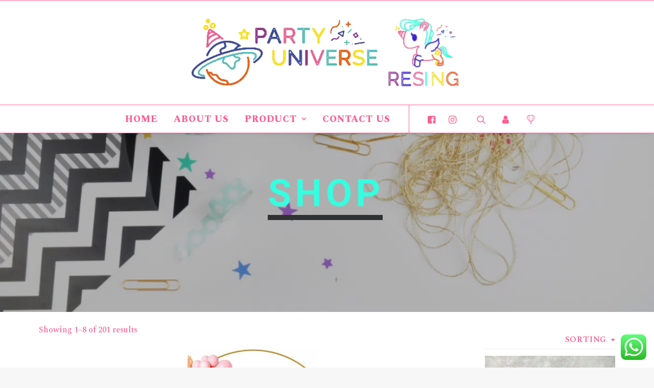

--- FILE ---
content_type: text/html; charset=UTF-8
request_url: https://mypartyuniverse.com/product-tag/diamond-tiara/
body_size: 23373
content:
<!DOCTYPE html>
<html class="no-touch" lang="en-US" xmlns="http://www.w3.org/1999/xhtml">
<head>
<meta http-equiv="Content-Type" content="text/html; charset=UTF-8">
<meta name="viewport" content="width=device-width, initial-scale=1">
<link rel="profile" href="http://gmpg.org/xfn/11">
<link rel="pingback" href="https://mypartyuniverse.com/xmlrpc.php">
<title>DIAMOND TIARA &#8211; My Party Universe</title>
<meta name='robots' content='max-image-preview:large' />
<link rel='dns-prefetch' href='//fonts.googleapis.com' />
<link rel="alternate" type="application/rss+xml" title="My Party Universe &raquo; Feed" href="https://mypartyuniverse.com/feed/" />
<link rel="alternate" type="application/rss+xml" title="My Party Universe &raquo; Comments Feed" href="https://mypartyuniverse.com/comments/feed/" />
<link rel="alternate" type="application/rss+xml" title="My Party Universe &raquo; DIAMOND TIARA Tag Feed" href="https://mypartyuniverse.com/product-tag/diamond-tiara/feed/" />
<style id='wp-img-auto-sizes-contain-inline-css' type='text/css'>
img:is([sizes=auto i],[sizes^="auto," i]){contain-intrinsic-size:3000px 1500px}
/*# sourceURL=wp-img-auto-sizes-contain-inline-css */
</style>

<link rel='stylesheet' id='ht_ctc_main_css-css' href='https://mypartyuniverse.com/wp-content/plugins/click-to-chat-for-whatsapp/new/inc/assets/css/main.css?ver=4.36' type='text/css' media='all' />
<link rel='stylesheet' id='sbi_styles-css' href='https://mypartyuniverse.com/wp-content/plugins/instagram-feed/css/sbi-styles.min.css?ver=6.10.0' type='text/css' media='all' />
<style id='wp-emoji-styles-inline-css' type='text/css'>

	img.wp-smiley, img.emoji {
		display: inline !important;
		border: none !important;
		box-shadow: none !important;
		height: 1em !important;
		width: 1em !important;
		margin: 0 0.07em !important;
		vertical-align: -0.1em !important;
		background: none !important;
		padding: 0 !important;
	}
/*# sourceURL=wp-emoji-styles-inline-css */
</style>
<link rel='stylesheet' id='wp-block-library-css' href='https://mypartyuniverse.com/wp-includes/css/dist/block-library/style.min.css?ver=6.9' type='text/css' media='all' />
<link rel='stylesheet' id='wc-blocks-style-css' href='https://mypartyuniverse.com/wp-content/plugins/woocommerce/assets/client/blocks/wc-blocks.css?ver=wc-10.4.3' type='text/css' media='all' />
<style id='global-styles-inline-css' type='text/css'>
:root{--wp--preset--aspect-ratio--square: 1;--wp--preset--aspect-ratio--4-3: 4/3;--wp--preset--aspect-ratio--3-4: 3/4;--wp--preset--aspect-ratio--3-2: 3/2;--wp--preset--aspect-ratio--2-3: 2/3;--wp--preset--aspect-ratio--16-9: 16/9;--wp--preset--aspect-ratio--9-16: 9/16;--wp--preset--color--black: #000000;--wp--preset--color--cyan-bluish-gray: #abb8c3;--wp--preset--color--white: #ffffff;--wp--preset--color--pale-pink: #f78da7;--wp--preset--color--vivid-red: #cf2e2e;--wp--preset--color--luminous-vivid-orange: #ff6900;--wp--preset--color--luminous-vivid-amber: #fcb900;--wp--preset--color--light-green-cyan: #7bdcb5;--wp--preset--color--vivid-green-cyan: #00d084;--wp--preset--color--pale-cyan-blue: #8ed1fc;--wp--preset--color--vivid-cyan-blue: #0693e3;--wp--preset--color--vivid-purple: #9b51e0;--wp--preset--gradient--vivid-cyan-blue-to-vivid-purple: linear-gradient(135deg,rgb(6,147,227) 0%,rgb(155,81,224) 100%);--wp--preset--gradient--light-green-cyan-to-vivid-green-cyan: linear-gradient(135deg,rgb(122,220,180) 0%,rgb(0,208,130) 100%);--wp--preset--gradient--luminous-vivid-amber-to-luminous-vivid-orange: linear-gradient(135deg,rgb(252,185,0) 0%,rgb(255,105,0) 100%);--wp--preset--gradient--luminous-vivid-orange-to-vivid-red: linear-gradient(135deg,rgb(255,105,0) 0%,rgb(207,46,46) 100%);--wp--preset--gradient--very-light-gray-to-cyan-bluish-gray: linear-gradient(135deg,rgb(238,238,238) 0%,rgb(169,184,195) 100%);--wp--preset--gradient--cool-to-warm-spectrum: linear-gradient(135deg,rgb(74,234,220) 0%,rgb(151,120,209) 20%,rgb(207,42,186) 40%,rgb(238,44,130) 60%,rgb(251,105,98) 80%,rgb(254,248,76) 100%);--wp--preset--gradient--blush-light-purple: linear-gradient(135deg,rgb(255,206,236) 0%,rgb(152,150,240) 100%);--wp--preset--gradient--blush-bordeaux: linear-gradient(135deg,rgb(254,205,165) 0%,rgb(254,45,45) 50%,rgb(107,0,62) 100%);--wp--preset--gradient--luminous-dusk: linear-gradient(135deg,rgb(255,203,112) 0%,rgb(199,81,192) 50%,rgb(65,88,208) 100%);--wp--preset--gradient--pale-ocean: linear-gradient(135deg,rgb(255,245,203) 0%,rgb(182,227,212) 50%,rgb(51,167,181) 100%);--wp--preset--gradient--electric-grass: linear-gradient(135deg,rgb(202,248,128) 0%,rgb(113,206,126) 100%);--wp--preset--gradient--midnight: linear-gradient(135deg,rgb(2,3,129) 0%,rgb(40,116,252) 100%);--wp--preset--font-size--small: 13px;--wp--preset--font-size--medium: 20px;--wp--preset--font-size--large: 36px;--wp--preset--font-size--x-large: 42px;--wp--preset--spacing--20: 0.44rem;--wp--preset--spacing--30: 0.67rem;--wp--preset--spacing--40: 1rem;--wp--preset--spacing--50: 1.5rem;--wp--preset--spacing--60: 2.25rem;--wp--preset--spacing--70: 3.38rem;--wp--preset--spacing--80: 5.06rem;--wp--preset--shadow--natural: 6px 6px 9px rgba(0, 0, 0, 0.2);--wp--preset--shadow--deep: 12px 12px 50px rgba(0, 0, 0, 0.4);--wp--preset--shadow--sharp: 6px 6px 0px rgba(0, 0, 0, 0.2);--wp--preset--shadow--outlined: 6px 6px 0px -3px rgb(255, 255, 255), 6px 6px rgb(0, 0, 0);--wp--preset--shadow--crisp: 6px 6px 0px rgb(0, 0, 0);}:where(.is-layout-flex){gap: 0.5em;}:where(.is-layout-grid){gap: 0.5em;}body .is-layout-flex{display: flex;}.is-layout-flex{flex-wrap: wrap;align-items: center;}.is-layout-flex > :is(*, div){margin: 0;}body .is-layout-grid{display: grid;}.is-layout-grid > :is(*, div){margin: 0;}:where(.wp-block-columns.is-layout-flex){gap: 2em;}:where(.wp-block-columns.is-layout-grid){gap: 2em;}:where(.wp-block-post-template.is-layout-flex){gap: 1.25em;}:where(.wp-block-post-template.is-layout-grid){gap: 1.25em;}.has-black-color{color: var(--wp--preset--color--black) !important;}.has-cyan-bluish-gray-color{color: var(--wp--preset--color--cyan-bluish-gray) !important;}.has-white-color{color: var(--wp--preset--color--white) !important;}.has-pale-pink-color{color: var(--wp--preset--color--pale-pink) !important;}.has-vivid-red-color{color: var(--wp--preset--color--vivid-red) !important;}.has-luminous-vivid-orange-color{color: var(--wp--preset--color--luminous-vivid-orange) !important;}.has-luminous-vivid-amber-color{color: var(--wp--preset--color--luminous-vivid-amber) !important;}.has-light-green-cyan-color{color: var(--wp--preset--color--light-green-cyan) !important;}.has-vivid-green-cyan-color{color: var(--wp--preset--color--vivid-green-cyan) !important;}.has-pale-cyan-blue-color{color: var(--wp--preset--color--pale-cyan-blue) !important;}.has-vivid-cyan-blue-color{color: var(--wp--preset--color--vivid-cyan-blue) !important;}.has-vivid-purple-color{color: var(--wp--preset--color--vivid-purple) !important;}.has-black-background-color{background-color: var(--wp--preset--color--black) !important;}.has-cyan-bluish-gray-background-color{background-color: var(--wp--preset--color--cyan-bluish-gray) !important;}.has-white-background-color{background-color: var(--wp--preset--color--white) !important;}.has-pale-pink-background-color{background-color: var(--wp--preset--color--pale-pink) !important;}.has-vivid-red-background-color{background-color: var(--wp--preset--color--vivid-red) !important;}.has-luminous-vivid-orange-background-color{background-color: var(--wp--preset--color--luminous-vivid-orange) !important;}.has-luminous-vivid-amber-background-color{background-color: var(--wp--preset--color--luminous-vivid-amber) !important;}.has-light-green-cyan-background-color{background-color: var(--wp--preset--color--light-green-cyan) !important;}.has-vivid-green-cyan-background-color{background-color: var(--wp--preset--color--vivid-green-cyan) !important;}.has-pale-cyan-blue-background-color{background-color: var(--wp--preset--color--pale-cyan-blue) !important;}.has-vivid-cyan-blue-background-color{background-color: var(--wp--preset--color--vivid-cyan-blue) !important;}.has-vivid-purple-background-color{background-color: var(--wp--preset--color--vivid-purple) !important;}.has-black-border-color{border-color: var(--wp--preset--color--black) !important;}.has-cyan-bluish-gray-border-color{border-color: var(--wp--preset--color--cyan-bluish-gray) !important;}.has-white-border-color{border-color: var(--wp--preset--color--white) !important;}.has-pale-pink-border-color{border-color: var(--wp--preset--color--pale-pink) !important;}.has-vivid-red-border-color{border-color: var(--wp--preset--color--vivid-red) !important;}.has-luminous-vivid-orange-border-color{border-color: var(--wp--preset--color--luminous-vivid-orange) !important;}.has-luminous-vivid-amber-border-color{border-color: var(--wp--preset--color--luminous-vivid-amber) !important;}.has-light-green-cyan-border-color{border-color: var(--wp--preset--color--light-green-cyan) !important;}.has-vivid-green-cyan-border-color{border-color: var(--wp--preset--color--vivid-green-cyan) !important;}.has-pale-cyan-blue-border-color{border-color: var(--wp--preset--color--pale-cyan-blue) !important;}.has-vivid-cyan-blue-border-color{border-color: var(--wp--preset--color--vivid-cyan-blue) !important;}.has-vivid-purple-border-color{border-color: var(--wp--preset--color--vivid-purple) !important;}.has-vivid-cyan-blue-to-vivid-purple-gradient-background{background: var(--wp--preset--gradient--vivid-cyan-blue-to-vivid-purple) !important;}.has-light-green-cyan-to-vivid-green-cyan-gradient-background{background: var(--wp--preset--gradient--light-green-cyan-to-vivid-green-cyan) !important;}.has-luminous-vivid-amber-to-luminous-vivid-orange-gradient-background{background: var(--wp--preset--gradient--luminous-vivid-amber-to-luminous-vivid-orange) !important;}.has-luminous-vivid-orange-to-vivid-red-gradient-background{background: var(--wp--preset--gradient--luminous-vivid-orange-to-vivid-red) !important;}.has-very-light-gray-to-cyan-bluish-gray-gradient-background{background: var(--wp--preset--gradient--very-light-gray-to-cyan-bluish-gray) !important;}.has-cool-to-warm-spectrum-gradient-background{background: var(--wp--preset--gradient--cool-to-warm-spectrum) !important;}.has-blush-light-purple-gradient-background{background: var(--wp--preset--gradient--blush-light-purple) !important;}.has-blush-bordeaux-gradient-background{background: var(--wp--preset--gradient--blush-bordeaux) !important;}.has-luminous-dusk-gradient-background{background: var(--wp--preset--gradient--luminous-dusk) !important;}.has-pale-ocean-gradient-background{background: var(--wp--preset--gradient--pale-ocean) !important;}.has-electric-grass-gradient-background{background: var(--wp--preset--gradient--electric-grass) !important;}.has-midnight-gradient-background{background: var(--wp--preset--gradient--midnight) !important;}.has-small-font-size{font-size: var(--wp--preset--font-size--small) !important;}.has-medium-font-size{font-size: var(--wp--preset--font-size--medium) !important;}.has-large-font-size{font-size: var(--wp--preset--font-size--large) !important;}.has-x-large-font-size{font-size: var(--wp--preset--font-size--x-large) !important;}
/*# sourceURL=global-styles-inline-css */
</style>

<style id='classic-theme-styles-inline-css' type='text/css'>
/*! This file is auto-generated */
.wp-block-button__link{color:#fff;background-color:#32373c;border-radius:9999px;box-shadow:none;text-decoration:none;padding:calc(.667em + 2px) calc(1.333em + 2px);font-size:1.125em}.wp-block-file__button{background:#32373c;color:#fff;text-decoration:none}
/*# sourceURL=/wp-includes/css/classic-themes.min.css */
</style>
<link rel='stylesheet' id='contact-form-7-css' href='https://mypartyuniverse.com/wp-content/plugins/contact-form-7/includes/css/styles.css?ver=6.1.4' type='text/css' media='all' />
<link rel='stylesheet' id='rs-plugin-settings-css' href='https://mypartyuniverse.com/wp-content/plugins/revslider/public/assets/css/rs6.css?ver=6.4.6' type='text/css' media='all' />
<style id='rs-plugin-settings-inline-css' type='text/css'>
#rs-demo-id {}
/*# sourceURL=rs-plugin-settings-inline-css */
</style>
<link rel='stylesheet' id='uncodefont-google-css' href='//fonts.googleapis.com/css?family=Bubblegum+Sans%3Aregular%7CSpectral%3A200%2C200italic%2C300%2C300italic%2Cregular%2Citalic%2C500%2C500italic%2C600%2C600italic%2C700%2C700italic%2C800%2C800italic%7CABeeZee%3Aregular%2Citalic%7CRoboto%3A100%2C100italic%2C300%2C300italic%2Cregular%2Citalic%2C500%2C500italic%2C700%2C700italic%2C900%2C900italic&#038;subset=latin%2Clatin-ext%2Ccyrillic%2Cvietnamese%2Ccyrillic-ext%2Cgreek%2Cgreek-ext&#038;ver=2.3.6.2' type='text/css' media='all' />
<link rel='stylesheet' id='uncode-privacy-css' href='https://mypartyuniverse.com/wp-content/plugins/uncode-privacy/assets/css/uncode-privacy-public.css?ver=2.1.2' type='text/css' media='all' />
<link rel='stylesheet' id='woof-css' href='https://mypartyuniverse.com/wp-content/plugins/woocommerce-products-filter/css/front.css?ver=1.3.7.4' type='text/css' media='all' />
<style id='woof-inline-css' type='text/css'>

.woof_products_top_panel li span, .woof_products_top_panel2 li span{background: url(https://mypartyuniverse.com/wp-content/plugins/woocommerce-products-filter/img/delete.png);background-size: 14px 14px;background-repeat: no-repeat;background-position: right;}
.woof_edit_view{
                    display: none;
                }

/*# sourceURL=woof-inline-css */
</style>
<link rel='stylesheet' id='chosen-drop-down-css' href='https://mypartyuniverse.com/wp-content/plugins/woocommerce-products-filter/js/chosen/chosen.min.css?ver=1.3.7.4' type='text/css' media='all' />
<link rel='stylesheet' id='icheck-jquery-color-flat-css' href='https://mypartyuniverse.com/wp-content/plugins/woocommerce-products-filter/js/icheck/skins/flat/_all.css?ver=1.3.7.4' type='text/css' media='all' />
<link rel='stylesheet' id='icheck-jquery-color-square-css' href='https://mypartyuniverse.com/wp-content/plugins/woocommerce-products-filter/js/icheck/skins/square/_all.css?ver=1.3.7.4' type='text/css' media='all' />
<link rel='stylesheet' id='icheck-jquery-color-minimal-css' href='https://mypartyuniverse.com/wp-content/plugins/woocommerce-products-filter/js/icheck/skins/minimal/_all.css?ver=1.3.7.4' type='text/css' media='all' />
<link rel='stylesheet' id='woof_by_author_html_items-css' href='https://mypartyuniverse.com/wp-content/plugins/woocommerce-products-filter/ext/by_author/css/by_author.css?ver=1.3.7.4' type='text/css' media='all' />
<link rel='stylesheet' id='woof_by_instock_html_items-css' href='https://mypartyuniverse.com/wp-content/plugins/woocommerce-products-filter/ext/by_instock/css/by_instock.css?ver=1.3.7.4' type='text/css' media='all' />
<link rel='stylesheet' id='woof_by_onsales_html_items-css' href='https://mypartyuniverse.com/wp-content/plugins/woocommerce-products-filter/ext/by_onsales/css/by_onsales.css?ver=1.3.7.4' type='text/css' media='all' />
<link rel='stylesheet' id='woof_by_text_html_items-css' href='https://mypartyuniverse.com/wp-content/plugins/woocommerce-products-filter/ext/by_text/assets/css/front.css?ver=1.3.7.4' type='text/css' media='all' />
<link rel='stylesheet' id='woof_label_html_items-css' href='https://mypartyuniverse.com/wp-content/plugins/woocommerce-products-filter/ext/label/css/html_types/label.css?ver=1.3.7.4' type='text/css' media='all' />
<link rel='stylesheet' id='woof_select_radio_check_html_items-css' href='https://mypartyuniverse.com/wp-content/plugins/woocommerce-products-filter/ext/select_radio_check/css/html_types/select_radio_check.css?ver=1.3.7.4' type='text/css' media='all' />
<link rel='stylesheet' id='woof_sd_html_items_checkbox-css' href='https://mypartyuniverse.com/wp-content/plugins/woocommerce-products-filter/ext/smart_designer/css/elements/checkbox.css?ver=1.3.7.4' type='text/css' media='all' />
<link rel='stylesheet' id='woof_sd_html_items_radio-css' href='https://mypartyuniverse.com/wp-content/plugins/woocommerce-products-filter/ext/smart_designer/css/elements/radio.css?ver=1.3.7.4' type='text/css' media='all' />
<link rel='stylesheet' id='woof_sd_html_items_switcher-css' href='https://mypartyuniverse.com/wp-content/plugins/woocommerce-products-filter/ext/smart_designer/css/elements/switcher.css?ver=1.3.7.4' type='text/css' media='all' />
<link rel='stylesheet' id='woof_sd_html_items_color-css' href='https://mypartyuniverse.com/wp-content/plugins/woocommerce-products-filter/ext/smart_designer/css/elements/color.css?ver=1.3.7.4' type='text/css' media='all' />
<link rel='stylesheet' id='woof_sd_html_items_tooltip-css' href='https://mypartyuniverse.com/wp-content/plugins/woocommerce-products-filter/ext/smart_designer/css/tooltip.css?ver=1.3.7.4' type='text/css' media='all' />
<link rel='stylesheet' id='woof_sd_html_items_front-css' href='https://mypartyuniverse.com/wp-content/plugins/woocommerce-products-filter/ext/smart_designer/css/front.css?ver=1.3.7.4' type='text/css' media='all' />
<link rel='stylesheet' id='woof-switcher23-css' href='https://mypartyuniverse.com/wp-content/plugins/woocommerce-products-filter/css/switcher.css?ver=1.3.7.4' type='text/css' media='all' />
<style id='woocommerce-inline-inline-css' type='text/css'>
.woocommerce form .form-row .required { visibility: visible; }
/*# sourceURL=woocommerce-inline-inline-css */
</style>
<link rel='stylesheet' id='uncode-style-css' href='https://mypartyuniverse.com/wp-content/themes/uncode/library/css/style.css?ver=657416065' type='text/css' media='all' />
<style id='uncode-style-inline-css' type='text/css'>

@media (max-width: 959px) { .navbar-brand > * { height: 70px !important;}}
@media (min-width: 960px) { .limit-width { max-width: 1200px; margin: auto;}}
.menu-primary ul.menu-smart > li > a, .menu-primary ul.menu-smart li.dropdown > a, .menu-primary ul.menu-smart li.mega-menu > a, .vmenu-container ul.menu-smart > li > a, .vmenu-container ul.menu-smart li.dropdown > a { text-transform: uppercase; }
.menu-primary ul.menu-smart ul a, .vmenu-container ul.menu-smart ul a { text-transform: uppercase; }
/*# sourceURL=uncode-style-inline-css */
</style>
<link rel='stylesheet' id='uncode-icons-css' href='https://mypartyuniverse.com/wp-content/themes/uncode/library/css/uncode-icons.css?ver=657416065' type='text/css' media='all' />
<link rel='stylesheet' id='uncode-woocommerce-css' href='https://mypartyuniverse.com/wp-content/themes/uncode/library/css/woocommerce.css?ver=657416065' type='text/css' media='all' />
<link rel='stylesheet' id='uncode-custom-style-css' href='https://mypartyuniverse.com/wp-content/themes/uncode/library/css/style-custom.css?ver=657416065' type='text/css' media='all' />
<style id='uncode-custom-style-inline-css' type='text/css'>
a.dropdown-toggle.mobile-toggle-trigger.uncode-woocommerce-sorting__link.no-isotope-filter.highlighted {font-size:16px !important;}.isotope-filters .extra-filters-wrapper .menu-smart > li > a:not(.social-menu-link){font-size:16px !important;}a.uncode-woocommerce-sorting-dropdown__link.no-isotope-filter {font-size:16px !important;}ul.drop-menu.sm-nowrap.uncode-woocommerce-sorting-dropdown.ul-mobile-dropdown.open-animated {font-size:24px;}
/*# sourceURL=uncode-custom-style-inline-css */
</style>
<link rel='stylesheet' id='child-style-css' href='https://mypartyuniverse.com/wp-content/themes/uncode-child/style.css?ver=325948637' type='text/css' media='all' />
<script type="text/javascript">
            window._nslDOMReady = (function () {
                const executedCallbacks = new Set();
            
                return function (callback) {
                    /**
                    * Third parties might dispatch DOMContentLoaded events, so we need to ensure that we only run our callback once!
                    */
                    if (executedCallbacks.has(callback)) return;
            
                    const wrappedCallback = function () {
                        if (executedCallbacks.has(callback)) return;
                        executedCallbacks.add(callback);
                        callback();
                    };
            
                    if (document.readyState === "complete" || document.readyState === "interactive") {
                        wrappedCallback();
                    } else {
                        document.addEventListener("DOMContentLoaded", wrappedCallback);
                    }
                };
            })();
        </script><script type="text/javascript" src="https://mypartyuniverse.com/wp-includes/js/jquery/jquery.min.js?ver=3.7.1" id="jquery-core-js"></script>
<script type="text/javascript" src="https://mypartyuniverse.com/wp-includes/js/jquery/jquery-migrate.min.js?ver=3.4.1" id="jquery-migrate-js"></script>
<script type="text/javascript" id="woof-husky-js-extra">
/* <![CDATA[ */
var woof_husky_txt = {"ajax_url":"https://mypartyuniverse.com/wp-admin/admin-ajax.php","plugin_uri":"https://mypartyuniverse.com/wp-content/plugins/woocommerce-products-filter/ext/by_text/","loader":"https://mypartyuniverse.com/wp-content/plugins/woocommerce-products-filter/ext/by_text/assets/img/ajax-loader.gif","not_found":"Nothing found!","prev":"Prev","next":"Next","site_link":"https://mypartyuniverse.com","default_data":{"placeholder":"","behavior":"title_or_content_or_excerpt","search_by_full_word":"0","autocomplete":1,"how_to_open_links":"0","taxonomy_compatibility":"0","sku_compatibility":"1","custom_fields":"","search_desc_variant":"0","view_text_length":"10","min_symbols":"3","max_posts":"10","image":"","notes_for_customer":"","template":"","max_open_height":"300","page":0}};
//# sourceURL=woof-husky-js-extra
/* ]]> */
</script>
<script type="text/javascript" src="https://mypartyuniverse.com/wp-content/plugins/woocommerce-products-filter/ext/by_text/assets/js/husky.js?ver=1.3.7.4" id="woof-husky-js"></script>
<script type="text/javascript" src="https://mypartyuniverse.com/wp-content/plugins/revslider/public/assets/js/rbtools.min.js?ver=6.4.4" id="tp-tools-js"></script>
<script type="text/javascript" src="https://mypartyuniverse.com/wp-content/plugins/revslider/public/assets/js/rs6.min.js?ver=6.4.6" id="revmin-js"></script>
<script type="text/javascript" src="https://mypartyuniverse.com/wp-content/plugins/woocommerce/assets/js/jquery-blockui/jquery.blockUI.min.js?ver=2.7.0-wc.10.4.3" id="wc-jquery-blockui-js" data-wp-strategy="defer"></script>
<script type="text/javascript" id="wc-add-to-cart-js-extra">
/* <![CDATA[ */
var wc_add_to_cart_params = {"ajax_url":"/wp-admin/admin-ajax.php","wc_ajax_url":"/?wc-ajax=%%endpoint%%","i18n_view_cart":"View cart","cart_url":"https://mypartyuniverse.com/cart/","is_cart":"","cart_redirect_after_add":"no"};
//# sourceURL=wc-add-to-cart-js-extra
/* ]]> */
</script>
<script type="text/javascript" src="https://mypartyuniverse.com/wp-content/plugins/woocommerce/assets/js/frontend/add-to-cart.min.js?ver=10.4.3" id="wc-add-to-cart-js" data-wp-strategy="defer"></script>
<script type="text/javascript" src="https://mypartyuniverse.com/wp-content/plugins/woocommerce/assets/js/js-cookie/js.cookie.min.js?ver=2.1.4-wc.10.4.3" id="wc-js-cookie-js" defer="defer" data-wp-strategy="defer"></script>
<script type="text/javascript" id="woocommerce-js-extra">
/* <![CDATA[ */
var woocommerce_params = {"ajax_url":"/wp-admin/admin-ajax.php","wc_ajax_url":"/?wc-ajax=%%endpoint%%","i18n_password_show":"Show password","i18n_password_hide":"Hide password"};
//# sourceURL=woocommerce-js-extra
/* ]]> */
</script>
<script type="text/javascript" src="https://mypartyuniverse.com/wp-content/plugins/woocommerce/assets/js/frontend/woocommerce.min.js?ver=10.4.3" id="woocommerce-js" defer="defer" data-wp-strategy="defer"></script>
<script type="text/javascript" src="https://mypartyuniverse.com/wp-content/plugins/uncode-js_composer/assets/js/vendors/woocommerce-add-to-cart.js?ver=6.6.0" id="vc_woocommerce-add-to-cart-js-js"></script>
<script type="text/javascript" id="uncode-init-js-extra">
/* <![CDATA[ */
var SiteParameters = {"days":"days","hours":"hours","minutes":"minutes","seconds":"seconds","constant_scroll":"on","scroll_speed":"2","parallax_factor":"0.25","loading":"Loading\u2026","slide_name":"slide","slide_footer":"footer","ajax_url":"https://mypartyuniverse.com/wp-admin/admin-ajax.php","nonce_adaptive_images":"bc4ebee69f","enable_debug":"","block_mobile_videos":"","is_frontend_editor":"","mobile_parallax_allowed":"","wireframes_plugin_active":"1","sticky_elements":"off","lazyload_type":"","update_wc_fragments":"1"};
//# sourceURL=uncode-init-js-extra
/* ]]> */
</script>
<script type="text/javascript" src="https://mypartyuniverse.com/wp-content/themes/uncode/library/js/init.js?ver=657416065" id="uncode-init-js"></script>
<link rel="https://api.w.org/" href="https://mypartyuniverse.com/wp-json/" /><link rel="alternate" title="JSON" type="application/json" href="https://mypartyuniverse.com/wp-json/wp/v2/product_tag/333" /><link rel="EditURI" type="application/rsd+xml" title="RSD" href="https://mypartyuniverse.com/xmlrpc.php?rsd" />
<meta name="generator" content="WordPress 6.9" />
<meta name="generator" content="WooCommerce 10.4.3" />
	<noscript><style>.woocommerce-product-gallery{ opacity: 1 !important; }</style></noscript>
	<meta name="generator" content="Powered by Slider Revolution 6.4.6 - responsive, Mobile-Friendly Slider Plugin for WordPress with comfortable drag and drop interface." />
<link rel="icon" href="https://mypartyuniverse.com/wp-content/uploads/2022/08/cropped-partyuniverselogo-768x380-1-32x32.jpg" sizes="32x32" />
<link rel="icon" href="https://mypartyuniverse.com/wp-content/uploads/2022/08/cropped-partyuniverselogo-768x380-1-192x192.jpg" sizes="192x192" />
<link rel="apple-touch-icon" href="https://mypartyuniverse.com/wp-content/uploads/2022/08/cropped-partyuniverselogo-768x380-1-180x180.jpg" />
<meta name="msapplication-TileImage" content="https://mypartyuniverse.com/wp-content/uploads/2022/08/cropped-partyuniverselogo-768x380-1-270x270.jpg" />
<script type="text/javascript">function setREVStartSize(e){
			//window.requestAnimationFrame(function() {				 
				window.RSIW = window.RSIW===undefined ? window.innerWidth : window.RSIW;	
				window.RSIH = window.RSIH===undefined ? window.innerHeight : window.RSIH;	
				try {								
					var pw = document.getElementById(e.c).parentNode.offsetWidth,
						newh;
					pw = pw===0 || isNaN(pw) ? window.RSIW : pw;
					e.tabw = e.tabw===undefined ? 0 : parseInt(e.tabw);
					e.thumbw = e.thumbw===undefined ? 0 : parseInt(e.thumbw);
					e.tabh = e.tabh===undefined ? 0 : parseInt(e.tabh);
					e.thumbh = e.thumbh===undefined ? 0 : parseInt(e.thumbh);
					e.tabhide = e.tabhide===undefined ? 0 : parseInt(e.tabhide);
					e.thumbhide = e.thumbhide===undefined ? 0 : parseInt(e.thumbhide);
					e.mh = e.mh===undefined || e.mh=="" || e.mh==="auto" ? 0 : parseInt(e.mh,0);		
					if(e.layout==="fullscreen" || e.l==="fullscreen") 						
						newh = Math.max(e.mh,window.RSIH);					
					else{					
						e.gw = Array.isArray(e.gw) ? e.gw : [e.gw];
						for (var i in e.rl) if (e.gw[i]===undefined || e.gw[i]===0) e.gw[i] = e.gw[i-1];					
						e.gh = e.el===undefined || e.el==="" || (Array.isArray(e.el) && e.el.length==0)? e.gh : e.el;
						e.gh = Array.isArray(e.gh) ? e.gh : [e.gh];
						for (var i in e.rl) if (e.gh[i]===undefined || e.gh[i]===0) e.gh[i] = e.gh[i-1];
											
						var nl = new Array(e.rl.length),
							ix = 0,						
							sl;					
						e.tabw = e.tabhide>=pw ? 0 : e.tabw;
						e.thumbw = e.thumbhide>=pw ? 0 : e.thumbw;
						e.tabh = e.tabhide>=pw ? 0 : e.tabh;
						e.thumbh = e.thumbhide>=pw ? 0 : e.thumbh;					
						for (var i in e.rl) nl[i] = e.rl[i]<window.RSIW ? 0 : e.rl[i];
						sl = nl[0];									
						for (var i in nl) if (sl>nl[i] && nl[i]>0) { sl = nl[i]; ix=i;}															
						var m = pw>(e.gw[ix]+e.tabw+e.thumbw) ? 1 : (pw-(e.tabw+e.thumbw)) / (e.gw[ix]);					
						newh =  (e.gh[ix] * m) + (e.tabh + e.thumbh);
					}				
					if(window.rs_init_css===undefined) window.rs_init_css = document.head.appendChild(document.createElement("style"));					
					document.getElementById(e.c).height = newh+"px";
					window.rs_init_css.innerHTML += "#"+e.c+"_wrapper { height: "+newh+"px }";				
				} catch(e){
					console.log("Failure at Presize of Slider:" + e)
				}					   
			//});
		  };</script>
<noscript><style> .wpb_animate_when_almost_visible { opacity: 1; }</style></noscript><link rel='stylesheet' id='woof_sections_style-css' href='https://mypartyuniverse.com/wp-content/plugins/woocommerce-products-filter/ext/sections/css/sections.css?ver=1.3.7.4' type='text/css' media='all' />
<link rel='stylesheet' id='woof_tooltip-css-css' href='https://mypartyuniverse.com/wp-content/plugins/woocommerce-products-filter/js/tooltip/css/tooltipster.bundle.min.css?ver=1.3.7.4' type='text/css' media='all' />
<link rel='stylesheet' id='woof_tooltip-css-noir-css' href='https://mypartyuniverse.com/wp-content/plugins/woocommerce-products-filter/js/tooltip/css/plugins/tooltipster/sideTip/themes/tooltipster-sideTip-noir.min.css?ver=1.3.7.4' type='text/css' media='all' />
<link rel='stylesheet' id='ion.range-slider-css' href='https://mypartyuniverse.com/wp-content/plugins/woocommerce-products-filter/js/ion.range-slider/css/ion.rangeSlider.css?ver=1.3.7.4' type='text/css' media='all' />
<link rel='stylesheet' id='woof-front-builder-css-css' href='https://mypartyuniverse.com/wp-content/plugins/woocommerce-products-filter/ext/front_builder/css/front-builder.css?ver=1.3.7.4' type='text/css' media='all' />
<link rel='stylesheet' id='woof-slideout-tab-css-css' href='https://mypartyuniverse.com/wp-content/plugins/woocommerce-products-filter/ext/slideout/css/jquery.tabSlideOut.css?ver=1.3.7.4' type='text/css' media='all' />
<link rel='stylesheet' id='woof-slideout-css-css' href='https://mypartyuniverse.com/wp-content/plugins/woocommerce-products-filter/ext/slideout/css/slideout.css?ver=1.3.7.4' type='text/css' media='all' />
</head>
<body class="archive tax-product_tag term-diamond-tiara term-333 wp-theme-uncode wp-child-theme-uncode-child  style-color-lxmt-bg theme-uncode woocommerce woocommerce-page woocommerce-no-js hormenu-position-left hmenu-center header-full-width main-center-align textual-accent-color mobile-parallax-not-allowed ilb-no-bounce uncode-logo-mobile uncode-btn-circle uncode-sidecart-enabled uncode-sidecart-right uncode-sidecart-mobile-enabled qw-body-scroll-disabled wpb-js-composer js-comp-ver-6.6.0 vc_responsive" data-border="0">
		<div class="body-borders" data-border="0"><div class="top-border body-border-shadow"></div><div class="right-border body-border-shadow"></div><div class="bottom-border body-border-shadow"></div><div class="left-border body-border-shadow"></div><div class="top-border style-light-bg"></div><div class="right-border style-light-bg"></div><div class="bottom-border style-light-bg"></div><div class="left-border style-light-bg"></div></div>	<div class="box-wrapper">
		<div class="box-container">
		<script type="text/javascript" id="initBox">UNCODE.initBox();</script>
		<div class="menu-wrapper menu-sticky style-light-original"><div class="navbar menu-secondary menu-primary menu-light submenu-light menu-add-padding style-light-original menu-absolute">
														<div class="menu-container-mobile  style-color-xsdn-bg menu-borders menu-shadows">
															<div class="row-menu style-light-bg">
																<div class="row-menu-inner">
																	<div id="logo-container-mobile" class="col-lg-0 logo-container">
																		<div id="main-logo" class="navbar-header style-light">
																			<a href="https://mypartyuniverse.com/" class="navbar-brand" data-minheight="50"><div class="logo-image main-logo logo-skinnable" data-maxheight="150" style="height: 150px;"><img fetchpriority="high" decoding="async" src="https://mypartyuniverse.com/wp-content/uploads/2022/10/logo-combine-3.png.webp" alt="logo" width="480" height="136" class="img-responsive" /></div><div class="logo-image mobile-logo logo-skinnable" data-maxheight="150" style="height: 150px;"><img fetchpriority="high" decoding="async" src="https://mypartyuniverse.com/wp-content/uploads/2022/10/logo-combine-3.png.webp" alt="logo" width="480" height="136" class="img-responsive" /></div></a>
																		</div>
																	</div>
																</div>
																<div class="mmb-container"><div class="mobile-additional-icons"></div><div class="mobile-menu-button 2 mobile-menu-button-light lines-button x2"><span class="lines"></span></div></div>
															</div>
														</div>
													</div>
													<header id="masthead" class="navbar menu-primary menu-light submenu-light menu-add-padding style-light-original">
														<div class="menu-container style-color-xsdn-bg menu-borders menu-shadows">
															<div class="row-menu">
																<div class="row-menu-inner">
																	<div class="col-lg-12 main-menu-container middle">
																		<div class="menu-horizontal menu-dd-shadow-std">
																			<div class="menu-horizontal-inner">
																				<div class="nav navbar-nav navbar-main navbar-nav-first"><ul id="menu-main-navigation" class="menu-primary-inner menu-smart sm"><li id="menu-item-81" class="menu-item menu-item-type-post_type menu-item-object-page menu-item-home menu-item-81 menu-item-link"><a title="HOME" href="https://mypartyuniverse.com/">HOME<i class="fa fa-angle-right fa-dropdown"></i></a></li>
<li id="menu-item-82" class="menu-item menu-item-type-post_type menu-item-object-page menu-item-82 menu-item-link"><a title="ABOUT US" href="https://mypartyuniverse.com/about-us/">ABOUT US<i class="fa fa-angle-right fa-dropdown"></i></a></li>
<li id="menu-item-98" class="menu-item menu-item-type-post_type menu-item-object-page menu-item-has-children menu-item-98 dropdown menu-item-link"><a title="PRODUCT" href="https://mypartyuniverse.com/shop/" data-toggle="dropdown" class="dropdown-toggle" data-type="title">PRODUCT<i class="fa fa-angle-down fa-dropdown"></i></a>
<ul role="menu" class="drop-menu">
	<li id="menu-item-92" class="menu-item menu-item-type-post_type menu-item-object-page menu-item-has-children menu-item-92 dropdown"><a title="DECORATION SERVICE" href="https://mypartyuniverse.com/decoration-service/" data-type="title">DECORATION SERVICE<i class="fa fa-angle-down fa-dropdown"></i></a>
	<ul role="menu" class="drop-menu">
		<li id="menu-item-179" class="menu-item menu-item-type-post_type menu-item-object-page menu-item-179"><a title="BIRTHDAY" href="https://mypartyuniverse.com/birthday-2/">BIRTHDAY<i class="fa fa-angle-right fa-dropdown"></i></a></li>
		<li id="menu-item-191" class="menu-item menu-item-type-post_type menu-item-object-page menu-item-191"><a title="WEDDING/PROPOSAL" href="https://mypartyuniverse.com/wedding-proposal/">WEDDING/PROPOSAL<i class="fa fa-angle-right fa-dropdown"></i></a></li>
		<li id="menu-item-177" class="menu-item menu-item-type-post_type menu-item-object-page menu-item-177"><a title="BABY SHOWER/GENDER REVEAL" href="https://mypartyuniverse.com/baby-shower-gender-reveal-2/">BABY SHOWER/GENDER REVEAL<i class="fa fa-angle-right fa-dropdown"></i></a></li>
		<li id="menu-item-186" class="menu-item menu-item-type-post_type menu-item-object-page menu-item-186"><a title="GRAND OPENING" href="https://mypartyuniverse.com/grand-opening/">GRAND OPENING<i class="fa fa-angle-right fa-dropdown"></i></a></li>
		<li id="menu-item-178" class="menu-item menu-item-type-post_type menu-item-object-page menu-item-178"><a title="BACHELORATTE" href="https://mypartyuniverse.com/bacheloratte-2/">BACHELORATTE<i class="fa fa-angle-right fa-dropdown"></i></a></li>
	</ul>
</li>
	<li id="menu-item-85" class="menu-item menu-item-type-post_type menu-item-object-page menu-item-has-children menu-item-85 dropdown"><a title="BALLOONS" href="https://mypartyuniverse.com/balloons/" data-type="title">BALLOONS<i class="fa fa-angle-down fa-dropdown"></i></a>
	<ul role="menu" class="drop-menu">
		<li id="menu-item-187" class="menu-item menu-item-type-post_type menu-item-object-page menu-item-187"><a title="HELIUM BALLOON PACKAGE" href="https://mypartyuniverse.com/helium-balloon-package/">HELIUM BALLOON PACKAGE<i class="fa fa-angle-right fa-dropdown"></i></a></li>
		<li id="menu-item-183" class="menu-item menu-item-type-post_type menu-item-object-page menu-item-183"><a title="DIY BALLOON SET" href="https://mypartyuniverse.com/diy-balloon-set/">DIY BALLOON SET<i class="fa fa-angle-right fa-dropdown"></i></a></li>
		<li id="menu-item-180" class="menu-item menu-item-type-post_type menu-item-object-page menu-item-180"><a title="BOBO BALLOON" href="https://mypartyuniverse.com/bobo-balloon/">BOBO BALLOON<i class="fa fa-angle-right fa-dropdown"></i></a></li>
		<li id="menu-item-188" class="menu-item menu-item-type-post_type menu-item-object-page menu-item-188"><a title="LATEX BALLOON" href="https://mypartyuniverse.com/latex-balloon/">LATEX BALLOON<i class="fa fa-angle-right fa-dropdown"></i></a></li>
		<li id="menu-item-185" class="menu-item menu-item-type-post_type menu-item-object-page menu-item-185"><a title="FOIL BALLOON" href="https://mypartyuniverse.com/foil-balloon/">FOIL BALLOON<i class="fa fa-angle-right fa-dropdown"></i></a></li>
		<li id="menu-item-190" class="menu-item menu-item-type-post_type menu-item-object-page menu-item-190"><a title="TOOLS/PUMP/STAND" href="https://mypartyuniverse.com/tools-pump-stand/">TOOLS/PUMP/STAND<i class="fa fa-angle-right fa-dropdown"></i></a></li>
	</ul>
</li>
	<li id="menu-item-91" class="menu-item menu-item-type-post_type menu-item-object-page menu-item-has-children menu-item-91 dropdown"><a title="COSTUMES" href="https://mypartyuniverse.com/costumes/" data-type="title">COSTUMES<i class="fa fa-angle-down fa-dropdown"></i></a>
	<ul role="menu" class="drop-menu">
		<li id="menu-item-182" class="menu-item menu-item-type-post_type menu-item-object-page menu-item-182"><a title="COSTUME SET" href="https://mypartyuniverse.com/costume-set/">COSTUME SET<i class="fa fa-angle-right fa-dropdown"></i></a></li>
		<li id="menu-item-189" class="menu-item menu-item-type-post_type menu-item-object-page menu-item-189"><a title="MASK AND MASQUERADE" href="https://mypartyuniverse.com/mask-and-masquerade/">MASK AND MASQUERADE<i class="fa fa-angle-right fa-dropdown"></i></a></li>
		<li id="menu-item-184" class="menu-item menu-item-type-post_type menu-item-object-page menu-item-184"><a title="FACE PAINT" href="https://mypartyuniverse.com/face-paint/">FACE PAINT<i class="fa fa-angle-right fa-dropdown"></i></a></li>
		<li id="menu-item-181" class="menu-item menu-item-type-post_type menu-item-object-page menu-item-181"><a title="COSTUME ACCESSORIES" href="https://mypartyuniverse.com/costume-accessories/">COSTUME ACCESSORIES<i class="fa fa-angle-right fa-dropdown"></i></a></li>
	</ul>
</li>
	<li id="menu-item-86" class="menu-item menu-item-type-post_type menu-item-object-page menu-item-has-children menu-item-86 dropdown"><a title="BIRTHDAY" href="https://mypartyuniverse.com/birthday/" data-type="title">BIRTHDAY<i class="fa fa-angle-down fa-dropdown"></i></a>
	<ul role="menu" class="drop-menu">
		<li id="menu-item-176" class="menu-item menu-item-type-post_type menu-item-object-page menu-item-176"><a title="NOISE MAKERS" href="https://mypartyuniverse.com/noise-makers/">NOISE MAKERS<i class="fa fa-angle-right fa-dropdown"></i></a></li>
		<li id="menu-item-175" class="menu-item menu-item-type-post_type menu-item-object-page menu-item-175"><a title="HAT AND SASH" href="https://mypartyuniverse.com/hat-and-sash/">HAT AND SASH<i class="fa fa-angle-right fa-dropdown"></i></a></li>
		<li id="menu-item-174" class="menu-item menu-item-type-post_type menu-item-object-page menu-item-174"><a title="CANDLES AND CAKE TOPPER" href="https://mypartyuniverse.com/candles-and-cake-topper/">CANDLES AND CAKE TOPPER<i class="fa fa-angle-right fa-dropdown"></i></a></li>
		<li id="menu-item-173" class="menu-item menu-item-type-post_type menu-item-object-page menu-item-173"><a title="TABLEWARE" href="https://mypartyuniverse.com/tableware/">TABLEWARE<i class="fa fa-angle-right fa-dropdown"></i></a></li>
		<li id="menu-item-172" class="menu-item menu-item-type-post_type menu-item-object-page menu-item-172"><a title="DECORATIONS" href="https://mypartyuniverse.com/decorations/">DECORATIONS<i class="fa fa-angle-right fa-dropdown"></i></a></li>
		<li id="menu-item-171" class="menu-item menu-item-type-post_type menu-item-object-page menu-item-171"><a title="GOODIES BAG" href="https://mypartyuniverse.com/goodies-bag/">GOODIES BAG<i class="fa fa-angle-right fa-dropdown"></i></a></li>
	</ul>
</li>
	<li id="menu-item-84" class="menu-item menu-item-type-post_type menu-item-object-page menu-item-84"><a title="BACHELORATTE" href="https://mypartyuniverse.com/bacheloratte/">BACHELORATTE<i class="fa fa-angle-right fa-dropdown"></i></a></li>
	<li id="menu-item-83" class="menu-item menu-item-type-post_type menu-item-object-page menu-item-83"><a title="BABY SHOWER/GENDER REVEAL" href="https://mypartyuniverse.com/baby-shower-gender-reveal/">BABY SHOWER/GENDER REVEAL<i class="fa fa-angle-right fa-dropdown"></i></a></li>
	<li id="menu-item-89" class="menu-item menu-item-type-post_type menu-item-object-page menu-item-has-children menu-item-89 dropdown"><a title="CONCERT" href="https://mypartyuniverse.com/concert/" data-type="title">CONCERT<i class="fa fa-angle-down fa-dropdown"></i></a>
	<ul role="menu" class="drop-menu">
		<li id="menu-item-170" class="menu-item menu-item-type-post_type menu-item-object-page menu-item-170"><a title="NOISE MAKERS" href="https://mypartyuniverse.com/noise-makers-2/">NOISE MAKERS<i class="fa fa-angle-right fa-dropdown"></i></a></li>
		<li id="menu-item-169" class="menu-item menu-item-type-post_type menu-item-object-page menu-item-169"><a title="LIGHTING ITEM" href="https://mypartyuniverse.com/lighting-item/">LIGHTING ITEM<i class="fa fa-angle-right fa-dropdown"></i></a></li>
		<li id="menu-item-168" class="menu-item menu-item-type-post_type menu-item-object-page menu-item-168"><a title="GLOWING ITEM" href="https://mypartyuniverse.com/glowing-item/">GLOWING ITEM<i class="fa fa-angle-right fa-dropdown"></i></a></li>
	</ul>
</li>
	<li id="menu-item-96" class="menu-item menu-item-type-post_type menu-item-object-page menu-item-has-children menu-item-96 dropdown"><a title="SEASONAL" href="https://mypartyuniverse.com/seasonal/" data-type="title">SEASONAL<i class="fa fa-angle-down fa-dropdown"></i></a>
	<ul role="menu" class="drop-menu">
		<li id="menu-item-167" class="menu-item menu-item-type-post_type menu-item-object-page menu-item-167"><a title="HALLOWEEN" href="https://mypartyuniverse.com/halloween/">HALLOWEEN<i class="fa fa-angle-right fa-dropdown"></i></a></li>
		<li id="menu-item-166" class="menu-item menu-item-type-post_type menu-item-object-page menu-item-166"><a title="CHRISTMAS" href="https://mypartyuniverse.com/christmas/">CHRISTMAS<i class="fa fa-angle-right fa-dropdown"></i></a></li>
		<li id="menu-item-165" class="menu-item menu-item-type-post_type menu-item-object-page menu-item-165"><a title="CHINESE NEW YEAR" href="https://mypartyuniverse.com/chinese-new-year/">CHINESE NEW YEAR<i class="fa fa-angle-right fa-dropdown"></i></a></li>
		<li id="menu-item-164" class="menu-item menu-item-type-post_type menu-item-object-page menu-item-164"><a title="HAPPY NEW YEAR" href="https://mypartyuniverse.com/happy-new-year/">HAPPY NEW YEAR<i class="fa fa-angle-right fa-dropdown"></i></a></li>
	</ul>
</li>
	<li id="menu-item-93" class="menu-item menu-item-type-post_type menu-item-object-page menu-item-has-children menu-item-93 dropdown"><a title="GAMES &#038; TOYS" href="https://mypartyuniverse.com/games-toys/" data-type="title">GAMES &#038; TOYS<i class="fa fa-angle-down fa-dropdown"></i></a>
	<ul role="menu" class="drop-menu">
		<li id="menu-item-163" class="menu-item menu-item-type-post_type menu-item-object-page menu-item-163"><a title="ADULT" href="https://mypartyuniverse.com/adult/">ADULT<i class="fa fa-angle-right fa-dropdown"></i></a></li>
		<li id="menu-item-162" class="menu-item menu-item-type-post_type menu-item-object-page menu-item-162"><a title="KID" href="https://mypartyuniverse.com/kid/">KID<i class="fa fa-angle-right fa-dropdown"></i></a></li>
	</ul>
</li>
</ul>
</li>
<li id="menu-item-90" class="menu-item menu-item-type-post_type menu-item-object-page menu-item-90 menu-item-link"><a title="CONTACT US" href="https://mypartyuniverse.com/contact-us/">CONTACT US<i class="fa fa-angle-right fa-dropdown"></i></a></li>
</ul></div><div class="nav navbar-nav navbar-nav-last"><ul class="menu-smart sm menu-icons menu-smart-social"><li class="menu-item-link social-icon tablet-hidden mobile-hidden social-455399"><a href="https://www.facebook.com/MyPartyUniverse" class="social-menu-link" target="_blank"><i class="fa fa-facebook-square"></i></a></li><li class="menu-item-link social-icon tablet-hidden mobile-hidden social-163283"><a href="https://www.instagram.com/mypartyuniverse/" class="social-menu-link" target="_blank"><i class="fa fa-instagram"></i></a></li><li class="menu-item-link search-icon style-light dropdown "><a href="#" class="trigger-overlay search-icon" data-area="search" data-container="box-container">
													<i class="fa fa-search3"></i><span class="desktop-hidden"><span>Search</span></span><i class="fa fa-angle-down fa-dropdown desktop-hidden"></i>
													</a><ul role="menu" class="drop-menu desktop-hidden">
														<li>
															<form class="search ccc" method="get" action="https://mypartyuniverse.com/">
																<input type="search" class="search-field no-livesearch" placeholder="Search…" value="" name="s" title="Search…" /></form>
														</li>
													</ul></li>
	<li class=" uncode-account menu-item-link menu-item">
		<a href="https://mypartyuniverse.com/my-account/" data-type="title" title="account">
			<span class="account-icon-container">
									<i class="fa fa-user"></i><span class="desktop-hidden">Login / Register</span>
							</span>
		</a>
	</li>

	
	<li class=" uncode-cart menu-item-link menu-item menu-item-has-children dropdown">
		<a href="https://mypartyuniverse.com/cart/" data-toggle="dropdown" class="dropdown-toggle" data-type="title" title="cart">
			<span class="cart-icon-container">
									<i class="fa fa-hotairballoon"></i><span class="desktop-hidden">Cart</span>
				
									<span class="badge" style="display: none;"></span>
				
				<i class="fa fa-angle-down fa-dropdown  desktop-hidden"></i>
			</span>
		</a>

			</li>

	</ul></div><div class="desktop-hidden">
														 							</div></div>
																		</div>
																	</div>
																</div>
															</div>
														</div>
													</header>
												</div>			<script type="text/javascript" id="fixMenuHeight">UNCODE.fixMenuHeight();</script>
			<div class="main-wrapper">
				<div class="main-container">
					<div class="page-wrapper">
						<div class="sections-container">
<div id="page-header"><div class="header-wrapper header-uncode-block">
									<div data-parent="true" class="vc_row style-color-wayh-bg row-container with-kburns with-parallax boomapps_vcrow" id="row-185518"><div class="row-background background-element">
											<div class="background-wrapper">
												<div class="background-inner" style="background-image: url(https://mypartyuniverse.com/wp-content/uploads/2022/09/Untitled-design-49.png.webp);background-repeat: no-repeat;background-position: center center;background-size: cover;"></div>
												<div class="block-bg-overlay style-color-wayh-bg" style="opacity: 0.3;"></div>
											</div>
										</div><div class="row quad-top-padding quad-bottom-padding double-h-padding limit-width row-parent row-header" data-height-ratio="70"><div class="wpb_row row-inner"><div class="wpb_column pos-middle pos-center align_center column_parent col-lg-12 boomapps_vccolumn double-internal-gutter"><div class="uncol style-dark"  ><div class="uncoltable"><div class="uncell  boomapps_vccolumn no-block-padding"><div class="uncont"><div class="vc_row row-internal row-container boomapps_vcrow" style="z-index: 1;"><div class="row row-child"><div class="wpb_row row-inner"><div class="wpb_column pos-top pos-center align_center column_child col-lg-12 boomapps_vccolumn single-internal-gutter"><div class="uncol style-dark" ><div class="uncoltable"><div class="uncell  boomapps_vccolumn no-block-padding"><div class="uncont"><div class="vc_custom_heading_wrap "><div class="heading-text el-text bottom-t-top animate_when_almost_visible" data-delay="400"><h2 class="fontsize-550243 font-obs" ><span class="heading-text-inner"><span class="heading-text-highlight " data-atts='{"bg":"style-accent-bg","height":"10%","offset":"-0.1em","opacity":"1"}'><span class="split-word word1"><span class="split-word-flow"><span class="split-word-inner">SHOP</span></span></span></span></span></h2></div><div class="clear"></div></div></div></div></div></div></div></div></div></div><div class="empty-space empty-triple" ><span class="empty-space-inner"></span></div>
</div></div></div></div></div><script id="script-row-185518" data-row="script-row-185518" type="text/javascript" class="vc_controls">UNCODE.initRow(document.getElementById("row-185518"));</script></div></div></div></div></div><script type="text/javascript">UNCODE.initHeader();</script><div class="page-body style-light-bg">
          <div class="post-wrapper">
          	<div class="post-body"><div class="post-content un-no-sidebar-layout"><div data-parent="true" class="vc_row row-container boomapps_vcrow" id="row-249804"><div class="row col-half-gutter single-top-padding single-bottom-padding single-h-padding limit-width row-parent"><div class="wpb_row row-inner"><div class="wpb_column pos-top pos-center align_left column_parent col-lg-12 boomapps_vccolumn double-internal-gutter"><div class="uncol style-light"  ><div class="uncoltable"><div class="uncell  boomapps_vccolumn no-block-padding"><div class="uncont"><div id="index-581783158" class="isotope-system isotope-general-light">
												<div class="isotope-filters menu-container has-sorting has-result-count has-extra-filters single-gutter submenu-light  text-uppercase menu-light">
												<div class="menu-horizontal text-left text-mobile-center filter-alignment-left ">
							
															<div class="woocommerce-result-count-wrapper woocommerce-result-count-wrapper--top tablet-hidden mobile-hidden text-left text-mobile-center style-light">
									<p class="woocommerce-result-count" role="alert" aria-relevant="all" >
	Showing 1&ndash;8 of 201 results</p>
								</div>
							
															<div class="extra-filters-wrapper  text-uppercase  ">
							
																	
	<ul class="menu-smart sm uncode-woocommerce-sorting">
		<li class="uncode-woocommerce-sorting__item"><a href="/product-tag/diamond-tiara/?orderby=menu_order" data-toggle="dropdown" class="dropdown-toggle mobile-toggle-trigger uncode-woocommerce-sorting__link no-isotope-filter">SORTING</a>
			<ul class="drop-menu sm-nowrap uncode-woocommerce-sorting-dropdown ul-mobile-dropdown">
									<li class="uncode-woocommerce-sorting-dropdown__item"><a class="uncode-woocommerce-sorting-dropdown__link no-isotope-filter" href="/product-tag/diamond-tiara/?orderby=popularity">Sort by popularity</a></li>
									<li class="uncode-woocommerce-sorting-dropdown__item"><a class="uncode-woocommerce-sorting-dropdown__link no-isotope-filter" href="/product-tag/diamond-tiara/?orderby=rating">Sort by average rating</a></li>
									<li class="uncode-woocommerce-sorting-dropdown__item"><a class="uncode-woocommerce-sorting-dropdown__link no-isotope-filter" href="/product-tag/diamond-tiara/?orderby=date">Sort by latest</a></li>
									<li class="uncode-woocommerce-sorting-dropdown__item"><a class="uncode-woocommerce-sorting-dropdown__link no-isotope-filter" href="/product-tag/diamond-tiara/?orderby=price">Sort by price: low to high</a></li>
									<li class="uncode-woocommerce-sorting-dropdown__item"><a class="uncode-woocommerce-sorting-dropdown__link no-isotope-filter" href="/product-tag/diamond-tiara/?orderby=price-desc">Sort by price: high to low</a></li>
							</ul>
		</li>
	</ul>

									
								
															</div>
													</div>
													<div class="woocommerce-result-count-wrapper woocommerce-result-count-wrapper--bottom desktop-hidden text-left text-mobile-center style-light">
								<p class="woocommerce-result-count" role="alert" aria-relevant="all" >
	Showing 1&ndash;8 of 201 results</p>
							</div>
											</div>

																		<div class="isotope-wrapper single-gutter">
			<div class="isotope-container isotope-layout style-masonry isotope-pagination" data-type="masonry" data-layout="fitRows" data-lg="1000" data-md="600" data-sm="480" data-vp-height="">
			<div class="tmb tmb-woocommerce enhanced-atc tmb-iso-w3 tmb-iso-h4 tmb-light tmb-overlay-text-anim tmb-overlay-anim tmb-content-center  grid-cat-76 grid-cat-583 grid-cat-563 grid-cat-504 grid-cat-92 grid-cat-91 grid-cat-87 grid-cat-75 grid-cat-74 grid-cat-71 grid-cat-63 grid-cat-61 grid-cat-55 grid-cat-34 grid-cat-30 tmb-id-29743 tmb-img-ratio tmb-content-under tmb-media-first tmb-no-bg">
						<div class="t-inside animate_when_almost_visible bottom-t-top" data-delay="200"><div class="t-entry-visual"><div class="t-entry-visual-tc"><div class="t-entry-visual-cont"><div class="dummy" style="padding-top: 133.3%;"></div><a tabindex="-1" href="https://mypartyuniverse.com/product/50pcs-glowing-in-dark-stick-bracelet-assorted-colour-neon-fluorescent-stick/" class="pushed" target="_self" data-lb-index="0"><div class="t-entry-visual-overlay"><div class="t-entry-visual-overlay-in style-color-wayh-bg" style="opacity: 0.5;"></div></div>
									<div class="t-overlay-wrap">
										<div class="t-overlay-inner">
											<div class="t-overlay-content">
												<div class="t-overlay-text single-block-padding t-entry-inline-price"><div class="t-entry t-single-line"></div></div></div></div></div><img decoding="async" class="wp-image-29746" src="https://mypartyuniverse.com/wp-content/uploads/2023/03/16114cf85c6a1b8437d97d8d8a3aa55d-uai-405x540.jpg" width="405" height="540" alt="" /></a><div class="add-to-cart-overlay"><a href="/product-tag/diamond-tiara/?add-to-cart=29743" data-quantity="1" class="product_type_simple add_to_cart_button ajax_add_to_cart product_button_loop" data-product_id="29743" data-product_sku="GL55" aria-label="Add to cart: &ldquo;50PCS - GLOWING IN DARK STICK BRACELET ASSORTED COLOUR NEON FLUORESCENT STICK&rdquo;" rel="nofollow" data-success_message="&ldquo;50PCS - GLOWING IN DARK STICK BRACELET ASSORTED COLOUR NEON FLUORESCENT STICK&rdquo; has been added to your cart" role="button"><span class="add_to_cart_text">Add to cart</span><span class="view-cart added_to_cart"></span></a></div></div>
				</div>
			</div><div class="t-entry-text">
							<div class="t-entry-text-tc single-block-padding t-entry-inline-price"><div class="t-entry"><h3 class="t-entry-title h6"><a href="https://mypartyuniverse.com/product/50pcs-glowing-in-dark-stick-bracelet-assorted-colour-neon-fluorescent-stick/" target="_self">50PCS &#8211; GLOWING IN DARK STICK BRACELET ASSORTED COLOUR NEON FLUORESCENT STICK<span class="price h6"><ins class="h2"><span class="woocommerce-Price-amount amount"><bdi><span class="woocommerce-Price-currencySymbol">&#82;&#77;</span>15.90</bdi></span></ins></span></a></h3></div></div>
					</div></div>
					</div><div class="tmb tmb-woocommerce enhanced-atc tmb-iso-w3 tmb-iso-h4 tmb-light tmb-overlay-text-anim tmb-overlay-anim tmb-content-center  grid-cat-55 grid-cat-593 grid-cat-573 grid-cat-567 grid-cat-563 grid-cat-536 grid-cat-498 grid-cat-459 grid-cat-150 grid-cat-46 grid-cat-42 grid-cat-39 grid-cat-38 grid-cat-37 grid-cat-36 grid-cat-32 grid-cat-31 grid-cat-30 grid-cat-28 grid-cat-27 grid-cat-26 tmb-id-29728 tmb-img-ratio tmb-content-under tmb-media-first tmb-no-bg">
						<div class="t-inside animate_when_almost_visible bottom-t-top" data-delay="200"><div class="t-entry-visual"><div class="t-entry-visual-tc"><div class="t-entry-visual-cont"><div class="dummy" style="padding-top: 133.3%;"></div><a tabindex="-1" href="https://mypartyuniverse.com/product/1-set-balloon-metal-arch-ring-stand-set-garland-base-diy/" class="pushed" target="_self" data-lb-index="1"><div class="t-entry-visual-overlay"><div class="t-entry-visual-overlay-in style-color-wayh-bg" style="opacity: 0.5;"></div></div>
									<div class="t-overlay-wrap">
										<div class="t-overlay-inner">
											<div class="t-overlay-content">
												<div class="t-overlay-text single-block-padding t-entry-inline-price"><div class="t-entry t-single-line"></div></div></div></div></div><img decoding="async" class="wp-image-29730" src="https://mypartyuniverse.com/wp-content/uploads/2023/03/41Owq-KTXRL._AC_-uai-375x500.jpg" width="375" height="500" alt="" /></a><div class="add-to-cart-overlay"><a href="https://mypartyuniverse.com/product/1-set-balloon-metal-arch-ring-stand-set-garland-base-diy/" data-quantity="1" class="product_type_variable add_to_cart_button product_button_loop" data-product_id="29728" data-product_sku="" aria-label="Select options for &ldquo;1 SET - BALLOON METAL ARCH RING STAND SET GARLAND BASE DIY&rdquo;" rel="nofollow"><span class="add_to_cart_text">Select options</span><span class="view-cart added_to_cart"></span></a></div></div>
				</div>
			</div><div class="t-entry-text">
							<div class="t-entry-text-tc single-block-padding t-entry-inline-price"><div class="t-entry"><h3 class="t-entry-title h6"><a href="https://mypartyuniverse.com/product/1-set-balloon-metal-arch-ring-stand-set-garland-base-diy/" target="_self">1 SET &#8211; BALLOON METAL ARCH RING STAND SET GARLAND BASE DIY<span class="price h6"><ins class="h2"><span class="woocommerce-Price-amount amount" aria-hidden="true"><bdi><span class="woocommerce-Price-currencySymbol">&#82;&#77;</span>75.00</bdi></span> <span aria-hidden="true">&ndash;</span> <span class="woocommerce-Price-amount amount" aria-hidden="true"><bdi><span class="woocommerce-Price-currencySymbol">&#82;&#77;</span>280.00</bdi></span><span class="screen-reader-text">Price range: &#82;&#77;75.00 through &#82;&#77;280.00</span></ins></span></a></h3></div></div>
					</div></div>
					</div><div class="tmb tmb-woocommerce enhanced-atc tmb-iso-w3 tmb-iso-h4 tmb-light tmb-overlay-text-anim tmb-overlay-anim tmb-content-center  grid-cat-29 grid-cat-30 grid-cat-50 grid-cat-76 grid-cat-100 grid-cat-122 grid-cat-171 grid-cat-172 grid-cat-258 grid-cat-280 grid-cat-564 grid-cat-598 tmb-id-29721 tmb-img-ratio tmb-content-under tmb-media-first tmb-no-bg">
						<div class="t-inside animate_when_almost_visible bottom-t-top" data-delay="200"><div class="t-entry-visual"><div class="t-entry-visual-tc"><div class="t-entry-visual-cont"><div class="dummy" style="padding-top: 133.3%;"></div><a tabindex="-1" href="https://mypartyuniverse.com/product/felt-magician-top-hat/" class="pushed" target="_self" data-lb-index="2"><div class="t-entry-visual-overlay"><div class="t-entry-visual-overlay-in style-color-wayh-bg" style="opacity: 0.5;"></div></div>
									<div class="t-overlay-wrap">
										<div class="t-overlay-inner">
											<div class="t-overlay-content">
												<div class="t-overlay-text single-block-padding t-entry-inline-price"><div class="t-entry t-single-line"></div></div></div></div></div><img decoding="async" class="wp-image-29722" src="https://mypartyuniverse.com/wp-content/uploads/2023/03/menueditor_item_b5ddc3eb498141aaa200f77682cadf5f_1611390167805629875-uai-486x648.jpg" width="486" height="648" alt="" /></a><div class="add-to-cart-overlay"><a href="/product-tag/diamond-tiara/?add-to-cart=29721" data-quantity="1" class="product_type_simple add_to_cart_button ajax_add_to_cart product_button_loop" data-product_id="29721" data-product_sku="HT4" aria-label="Add to cart: &ldquo;Felt Magician Top Hat&rdquo;" rel="nofollow" data-success_message="&ldquo;Felt Magician Top Hat&rdquo; has been added to your cart" role="button"><span class="add_to_cart_text">Add to cart</span><span class="view-cart added_to_cart"></span></a></div></div>
				</div>
			</div><div class="t-entry-text">
							<div class="t-entry-text-tc single-block-padding t-entry-inline-price"><div class="t-entry"><h3 class="t-entry-title h6"><a href="https://mypartyuniverse.com/product/felt-magician-top-hat/" target="_self">Felt Magician Top Hat<span class="price h6"><ins class="h2"><span class="woocommerce-Price-amount amount"><bdi><span class="woocommerce-Price-currencySymbol">&#82;&#77;</span>19.00</bdi></span></ins></span></a></h3></div></div>
					</div></div>
					</div><div class="tmb tmb-woocommerce enhanced-atc tmb-iso-w3 tmb-iso-h4 tmb-light tmb-overlay-text-anim tmb-overlay-anim tmb-content-center  grid-cat-30 grid-cat-34 grid-cat-61 grid-cat-63 grid-cat-74 grid-cat-75 grid-cat-76 grid-cat-87 grid-cat-258 grid-cat-598 tmb-id-29716 tmb-img-ratio tmb-content-under tmb-media-first tmb-no-bg">
						<div class="t-inside animate_when_almost_visible bottom-t-top" data-delay="200"><div class="t-entry-visual"><div class="t-entry-visual-tc"><div class="t-entry-visual-cont"><div class="dummy" style="padding-top: 133.3%;"></div><a tabindex="-1" href="https://mypartyuniverse.com/product/1pcs-16cm-laser-streamer-paper-party-cone-hat/" class="pushed" target="_self" data-lb-index="3"><div class="t-entry-visual-overlay"><div class="t-entry-visual-overlay-in style-color-wayh-bg" style="opacity: 0.5;"></div></div>
									<div class="t-overlay-wrap">
										<div class="t-overlay-inner">
											<div class="t-overlay-content">
												<div class="t-overlay-text single-block-padding t-entry-inline-price"><div class="t-entry t-single-line"></div></div></div></div></div><img decoding="async" class="wp-image-29717" src="https://mypartyuniverse.com/wp-content/uploads/2023/03/menueditor_item_1f540fa53c104a36b70bc897fe01061e_1608955991274108421-uai-540x720.jpg" width="540" height="720" alt="" /></a><div class="add-to-cart-overlay"><a href="https://mypartyuniverse.com/product/1pcs-16cm-laser-streamer-paper-party-cone-hat/" data-quantity="1" class="product_type_variable add_to_cart_button product_button_loop" data-product_id="29716" data-product_sku="" aria-label="Select options for &ldquo;1pcs - 16cm Laser Streamer Paper Party Cone Hat&rdquo;" rel="nofollow"><span class="add_to_cart_text">Select options</span><span class="view-cart added_to_cart"></span></a></div></div>
				</div>
			</div><div class="t-entry-text">
							<div class="t-entry-text-tc single-block-padding t-entry-inline-price"><div class="t-entry"><h3 class="t-entry-title h6"><a href="https://mypartyuniverse.com/product/1pcs-16cm-laser-streamer-paper-party-cone-hat/" target="_self">1pcs &#8211; 16cm Laser Streamer Paper Party Cone Hat<span class="price h6"><ins class="h2"><span class="woocommerce-Price-amount amount" aria-hidden="true"><bdi><span class="woocommerce-Price-currencySymbol">&#82;&#77;</span>1.90</bdi></span> <span aria-hidden="true">&ndash;</span> <span class="woocommerce-Price-amount amount" aria-hidden="true"><bdi><span class="woocommerce-Price-currencySymbol">&#82;&#77;</span>11.00</bdi></span><span class="screen-reader-text">Price range: &#82;&#77;1.90 through &#82;&#77;11.00</span></ins></span></a></h3></div></div>
					</div></div>
					</div><div class="tmb tmb-woocommerce enhanced-atc tmb-iso-w3 tmb-iso-h4 tmb-light tmb-overlay-text-anim tmb-overlay-anim tmb-content-center  grid-cat-30 grid-cat-76 grid-cat-258 grid-cat-598 tmb-id-29710 tmb-img-ratio tmb-content-under tmb-media-first tmb-no-bg">
						<div class="t-inside animate_when_almost_visible bottom-t-top" data-delay="200"><div class="t-entry-visual"><div class="t-entry-visual-tc"><div class="t-entry-visual-cont"><div class="dummy" style="padding-top: 133.3%;"></div><a tabindex="-1" href="https://mypartyuniverse.com/product/1pcs-happy-birthday-party-paper-cone-hat-rainbow-furball/" class="pushed" target="_self" data-lb-index="4"><div class="t-entry-visual-overlay"><div class="t-entry-visual-overlay-in style-color-wayh-bg" style="opacity: 0.5;"></div></div>
									<div class="t-overlay-wrap">
										<div class="t-overlay-inner">
											<div class="t-overlay-content">
												<div class="t-overlay-text single-block-padding t-entry-inline-price"><div class="t-entry t-single-line"></div></div></div></div></div><img decoding="async" class="wp-image-29712" src="https://mypartyuniverse.com/wp-content/uploads/2023/03/menueditor_item_fc05e2dcb86d401e9d27e60ce712e79c_1675071976439864660-uai-540x720.jpg" width="540" height="720" alt="" /></a><div class="add-to-cart-overlay"><a href="https://mypartyuniverse.com/product/1pcs-happy-birthday-party-paper-cone-hat-rainbow-furball/" data-quantity="1" class="product_type_variable add_to_cart_button product_button_loop" data-product_id="29710" data-product_sku="" aria-label="Select options for &ldquo;1pcs - Happy Birthday Party Paper Cone Hat Rainbow Furball&rdquo;" rel="nofollow"><span class="add_to_cart_text">Select options</span><span class="view-cart added_to_cart"></span></a></div></div>
				</div>
			</div><div class="t-entry-text">
							<div class="t-entry-text-tc single-block-padding t-entry-inline-price"><div class="t-entry"><h3 class="t-entry-title h6"><a href="https://mypartyuniverse.com/product/1pcs-happy-birthday-party-paper-cone-hat-rainbow-furball/" target="_self">1pcs &#8211; Happy Birthday Party Paper Cone Hat Rainbow Furball<span class="price h6"><ins class="h2"><span class="woocommerce-Price-amount amount" aria-hidden="true"><bdi><span class="woocommerce-Price-currencySymbol">&#82;&#77;</span>4.90</bdi></span> <span aria-hidden="true">&ndash;</span> <span class="woocommerce-Price-amount amount" aria-hidden="true"><bdi><span class="woocommerce-Price-currencySymbol">&#82;&#77;</span>35.00</bdi></span><span class="screen-reader-text">Price range: &#82;&#77;4.90 through &#82;&#77;35.00</span></ins></span></a></h3></div></div>
					</div></div>
					</div><div class="tmb tmb-woocommerce enhanced-atc tmb-iso-w3 tmb-iso-h4 tmb-light tmb-overlay-text-anim tmb-overlay-anim tmb-content-center  grid-cat-30 grid-cat-76 grid-cat-258 grid-cat-598 tmb-id-29705 tmb-img-ratio tmb-content-under tmb-media-first tmb-no-bg">
						<div class="t-inside animate_when_almost_visible bottom-t-top" data-delay="200"><div class="t-entry-visual"><div class="t-entry-visual-tc"><div class="t-entry-visual-cont"><div class="dummy" style="padding-top: 133.3%;"></div><a tabindex="-1" href="https://mypartyuniverse.com/product/1pcs-happy-birthday-paper-party-cone-hat-rainbow-mix-colour/" class="pushed" target="_self" data-lb-index="5"><div class="t-entry-visual-overlay"><div class="t-entry-visual-overlay-in style-color-wayh-bg" style="opacity: 0.5;"></div></div>
									<div class="t-overlay-wrap">
										<div class="t-overlay-inner">
											<div class="t-overlay-content">
												<div class="t-overlay-text single-block-padding t-entry-inline-price"><div class="t-entry t-single-line"></div></div></div></div></div><img decoding="async" class="wp-image-29706" src="https://mypartyuniverse.com/wp-content/uploads/2023/03/menueditor_item_4eb11a4311864f918404732c01d496ee_1657792941022830094-uai-636x848.jpg" width="636" height="848" alt="" /></a><div class="add-to-cart-overlay"><a href="https://mypartyuniverse.com/product/1pcs-happy-birthday-paper-party-cone-hat-rainbow-mix-colour/" data-quantity="1" class="product_type_variable add_to_cart_button product_button_loop" data-product_id="29705" data-product_sku="" aria-label="Select options for &ldquo;1pcs Happy Birthday Paper Party Cone Hat - Rainbow mix colour&rdquo;" rel="nofollow"><span class="add_to_cart_text">Select options</span><span class="view-cart added_to_cart"></span></a></div></div>
				</div>
			</div><div class="t-entry-text">
							<div class="t-entry-text-tc single-block-padding t-entry-inline-price"><div class="t-entry"><h3 class="t-entry-title h6"><a href="https://mypartyuniverse.com/product/1pcs-happy-birthday-paper-party-cone-hat-rainbow-mix-colour/" target="_self">1pcs Happy Birthday Paper Party Cone Hat &#8211; Rainbow mix colour<span class="price h6"><ins class="h2"><span class="woocommerce-Price-amount amount" aria-hidden="true"><bdi><span class="woocommerce-Price-currencySymbol">&#82;&#77;</span>2.50</bdi></span> <span aria-hidden="true">&ndash;</span> <span class="woocommerce-Price-amount amount" aria-hidden="true"><bdi><span class="woocommerce-Price-currencySymbol">&#82;&#77;</span>19.00</bdi></span><span class="screen-reader-text">Price range: &#82;&#77;2.50 through &#82;&#77;19.00</span></ins></span></a></h3></div></div>
					</div></div>
					</div><div class="tmb tmb-woocommerce enhanced-atc tmb-iso-w3 tmb-iso-h4 tmb-light tmb-overlay-text-anim tmb-overlay-anim tmb-content-center  grid-cat-100 grid-cat-564 tmb-id-29330 tmb-img-ratio tmb-content-under tmb-media-first tmb-no-bg">
						<div class="t-inside animate_when_almost_visible bottom-t-top" data-delay="200"><div class="t-entry-visual"><div class="t-entry-visual-tc"><div class="t-entry-visual-cont"><div class="dummy" style="padding-top: 133.4%;"></div><a tabindex="-1" href="https://mypartyuniverse.com/product/1set-of-6pcs-self-adhesive-unisex-moustache/" class="pushed" target="_self" data-lb-index="6"><div class="t-entry-visual-overlay"><div class="t-entry-visual-overlay-in style-color-wayh-bg" style="opacity: 0.5;"></div></div>
									<div class="t-overlay-wrap">
										<div class="t-overlay-inner">
											<div class="t-overlay-content">
												<div class="t-overlay-text single-block-padding t-entry-inline-price"><div class="t-entry t-single-line"></div></div></div></div></div><img decoding="async" class="wp-image-29357" src="https://mypartyuniverse.com/wp-content/uploads/2022/08/789-5-1-uai-347x463.png" width="347" height="463" alt="" /></a><div class="add-to-cart-overlay"><a href="/product-tag/diamond-tiara/?add-to-cart=29330" data-quantity="1" class="product_type_simple add_to_cart_button ajax_add_to_cart product_button_loop" data-product_id="29330" data-product_sku="" aria-label="Add to cart: &ldquo;1Set of 6pcs Self Adhesive Unisex Moustache&rdquo;" rel="nofollow" data-success_message="&ldquo;1Set of 6pcs Self Adhesive Unisex Moustache&rdquo; has been added to your cart" role="button"><span class="add_to_cart_text">Add to cart</span><span class="view-cart added_to_cart"></span></a></div></div>
				</div>
			</div><div class="t-entry-text">
							<div class="t-entry-text-tc single-block-padding t-entry-inline-price"><div class="t-entry"><h3 class="t-entry-title h6"><a href="https://mypartyuniverse.com/product/1set-of-6pcs-self-adhesive-unisex-moustache/" target="_self">1Set of 6pcs Self Adhesive Unisex Moustache<span class="price h6"><ins class="h2"><span class="woocommerce-Price-amount amount"><bdi><span class="woocommerce-Price-currencySymbol">&#82;&#77;</span>10.90</bdi></span></ins></span></a></h3></div></div>
					</div></div>
					</div><div class="tmb tmb-woocommerce enhanced-atc tmb-iso-w3 tmb-iso-h4 tmb-light tmb-overlay-text-anim tmb-overlay-anim tmb-content-center  grid-cat-498 grid-cat-593 tmb-id-29322 tmb-img-ratio tmb-content-under tmb-media-first tmb-no-bg">
						<div class="t-inside animate_when_almost_visible bottom-t-top" data-delay="200"><div class="t-entry-visual"><div class="t-entry-visual-tc"><div class="t-entry-visual-cont"><div class="dummy" style="padding-top: 133.6%;"></div><a tabindex="-1" href="https://mypartyuniverse.com/product/1pcs-balloon-string-cutter-event-set-up/" class="pushed" target="_self" data-lb-index="7"><div class="t-entry-visual-overlay"><div class="t-entry-visual-overlay-in style-color-wayh-bg" style="opacity: 0.5;"></div></div>
									<div class="t-overlay-wrap">
										<div class="t-overlay-inner">
											<div class="t-overlay-content">
												<div class="t-overlay-text single-block-padding t-entry-inline-price"><div class="t-entry t-single-line"></div></div></div></div></div><img decoding="async" class="wp-image-29348" src="https://mypartyuniverse.com/wp-content/uploads/2022/08/789-4-1-uai-354x473.png" width="354" height="473" alt="" /></a><div class="add-to-cart-overlay"><a href="https://mypartyuniverse.com/product/1pcs-balloon-string-cutter-event-set-up/" data-quantity="1" class="product_type_variable add_to_cart_button product_button_loop" data-product_id="29322" data-product_sku="" aria-label="Select options for &ldquo;1Pcs Balloon String Cutter Event Set Up&rdquo;" rel="nofollow"><span class="add_to_cart_text">Select options</span><span class="view-cart added_to_cart"></span></a></div></div>
				</div>
			</div><div class="t-entry-text">
							<div class="t-entry-text-tc single-block-padding t-entry-inline-price"><div class="t-entry"><h3 class="t-entry-title h6"><a href="https://mypartyuniverse.com/product/1pcs-balloon-string-cutter-event-set-up/" target="_self">1Pcs Balloon String Cutter Event Set Up<span class="price h6"><ins class="h2"><span class="woocommerce-Price-amount amount" aria-hidden="true"><bdi><span class="woocommerce-Price-currencySymbol">&#82;&#77;</span>8.90</bdi></span> <span aria-hidden="true">&ndash;</span> <span class="woocommerce-Price-amount amount" aria-hidden="true"><bdi><span class="woocommerce-Price-currencySymbol">&#82;&#77;</span>21.00</bdi></span><span class="screen-reader-text">Price range: &#82;&#77;8.90 through &#82;&#77;21.00</span></ins></span></a></h3></div></div>
					</div></div>
					</div>		</div>

	</div>
	</div>
</div></div></div></div></div><script id="script-row-249804" data-row="script-row-249804" type="text/javascript" class="vc_controls">UNCODE.initRow(document.getElementById("row-249804"));</script></div></div></div></div></div>
          </div>
        </div>								</div><!-- sections container -->
							</div><!-- page wrapper -->
												<footer id="colophon" class="site-footer">
							<div class="row-container style-dark-bg footer-last">
		  					<div class="row row-parent style-dark no-top-padding no-h-padding no-bottom-padding">
									<div class="site-info uncell col-lg-6 pos-middle text-left">&copy; 2026 My Party Universe. All rights reserved</div><!-- site info --><div class="uncell col-lg-6 pos-middle text-right"><div class="social-icon icon-box icon-box-top icon-inline"><a href="https://www.facebook.com/MyPartyUniverse" target="_blank"><i class="fa fa-facebook-square"></i></a></div><div class="social-icon icon-box icon-box-top icon-inline"><a href="https://www.instagram.com/mypartyuniverse/" target="_blank"><i class="fa fa-instagram"></i></a></div></div>
								</div>
							</div>						</footer>
																	</div><!-- main container -->
				</div><!-- main wrapper -->
							</div><!-- box container -->
		</div><!-- box wrapper -->
		<div class="style-light footer-scroll-top footer-scroll-higher"><a href="#" class="scroll-top"><i class="fa fa-angle-up fa-stack btn-default btn-hover-nobg"></i></a></div>
					<div class="overlay overlay-contentscale style-dark style-dark-bg overlay-search" data-area="search" data-container="box-container">
				<div class="mmb-container"><div class="menu-close-search mobile-menu-button menu-button-offcanvas mobile-menu-button-dark lines-button x2 overlay-close close" data-area="search" data-container="box-container"><span class="lines"></span></div></div>
				<div class="search-container"><form action="https://mypartyuniverse.com/" method="get">
	<div class="search-container-inner">
		<input type="search" class="search-field form-fluid no-livesearch" placeholder="Search…" value="" name="s" title="Search for:">
		<i class="fa fa-search3"></i>

			</div>
</form>
</div>
			</div>
		
	<script type="speculationrules">
{"prefetch":[{"source":"document","where":{"and":[{"href_matches":"/*"},{"not":{"href_matches":["/wp-*.php","/wp-admin/*","/wp-content/uploads/*","/wp-content/*","/wp-content/plugins/*","/wp-content/themes/uncode-child/*","/wp-content/themes/uncode/*","/*\\?(.+)"]}},{"not":{"selector_matches":"a[rel~=\"nofollow\"]"}},{"not":{"selector_matches":".no-prefetch, .no-prefetch a"}}]},"eagerness":"conservative"}]}
</script>
<div class="gdpr-overlay"></div><div class="gdpr gdpr-privacy-preferences" data-nosnippet="true">
	<div class="gdpr-wrapper">
		<form method="post" class="gdpr-privacy-preferences-frm" action="https://mypartyuniverse.com/wp-admin/admin-post.php">
			<input type="hidden" name="action" value="uncode_privacy_update_privacy_preferences">
			<input type="hidden" id="update-privacy-preferences-nonce" name="update-privacy-preferences-nonce" value="68973eab77" /><input type="hidden" name="_wp_http_referer" value="/product-tag/diamond-tiara/" />			<header>
				<div class="gdpr-box-title">
					<h3>Privacy Preference Center</h3>
					<span class="gdpr-close"></span>
				</div>
			</header>
			<div class="gdpr-content">
				<div class="gdpr-tab-content">
					<div class="gdpr-consent-management gdpr-active">
						<header>
							<h4>Privacy Preferences</h4>
						</header>
						<div class="gdpr-info">
							<p></p>
													</div>
					</div>
				</div>
			</div>
			<footer>
				<input type="submit" class="btn-accent btn-flat" value="Save Preferences">
							</footer>
		</form>
	</div>
</div>

		<script>
			window.addEventListener("load", function(){
				jQuery( document ).on( 'change', '.quantity .qty', function() {
					jQuery( this ).closest('form.cart').find('.add_to_cart_button').attr( 'data-quantity', jQuery( this ).val() );
				});
			}, false);
		</script>

    <div class="woocommerce-notices-wrapper"></div>
	<div id="uncode_sidecart" class="uncode-cart woocommerce style-light">
		<div class="uncode-sidecart-wrapper">
			<div class="widget woocommerce widget_shopping_cart"><div class="widget_shopping_cart_content"></div></div>		</div>
	</div>
	<div id="uncode_sidecart_overlay" class="overlay style-dark-bg"></div>

			<!-- Click to Chat - https://holithemes.com/plugins/click-to-chat/  v4.36 -->
			<style id="ht-ctc-entry-animations">.ht_ctc_entry_animation{animation-duration:0.4s;animation-fill-mode:both;animation-delay:0s;animation-iteration-count:1;}			@keyframes ht_ctc_anim_corner {0% {opacity: 0;transform: scale(0);}100% {opacity: 1;transform: scale(1);}}.ht_ctc_an_entry_corner {animation-name: ht_ctc_anim_corner;animation-timing-function: cubic-bezier(0.25, 1, 0.5, 1);transform-origin: bottom var(--side, right);}
			</style>						<div class="ht-ctc ht-ctc-chat ctc-analytics ctc_wp_desktop style-2  ht_ctc_entry_animation ht_ctc_an_entry_corner " id="ht-ctc-chat"  
				style="display: none;  position: fixed; bottom: 15px; right: 15px;"   >
								<div class="ht_ctc_style ht_ctc_chat_style">
				<div  style="display: flex; justify-content: center; align-items: center;  " class="ctc-analytics ctc_s_2">
	<p class="ctc-analytics ctc_cta ctc_cta_stick ht-ctc-cta  ht-ctc-cta-hover " style="padding: 0px 16px; line-height: 1.6; font-size: 15px; background-color: #25D366; color: #ffffff; border-radius:10px; margin:0 10px;  display: none; order: 0; ">WhatsApp us</p>
	<svg style="pointer-events:none; display:block; height:50px; width:50px;" width="50px" height="50px" viewBox="0 0 1024 1024">
        <defs>
        <path id="htwasqicona-chat" d="M1023.941 765.153c0 5.606-.171 17.766-.508 27.159-.824 22.982-2.646 52.639-5.401 66.151-4.141 20.306-10.392 39.472-18.542 55.425-9.643 18.871-21.943 35.775-36.559 50.364-14.584 14.56-31.472 26.812-50.315 36.416-16.036 8.172-35.322 14.426-55.744 18.549-13.378 2.701-42.812 4.488-65.648 5.3-9.402.336-21.564.505-27.15.505l-504.226-.081c-5.607 0-17.765-.172-27.158-.509-22.983-.824-52.639-2.646-66.152-5.4-20.306-4.142-39.473-10.392-55.425-18.542-18.872-9.644-35.775-21.944-50.364-36.56-14.56-14.584-26.812-31.471-36.415-50.314-8.174-16.037-14.428-35.323-18.551-55.744-2.7-13.378-4.487-42.812-5.3-65.649-.334-9.401-.503-21.563-.503-27.148l.08-504.228c0-5.607.171-17.766.508-27.159.825-22.983 2.646-52.639 5.401-66.151 4.141-20.306 10.391-39.473 18.542-55.426C34.154 93.24 46.455 76.336 61.07 61.747c14.584-14.559 31.472-26.812 50.315-36.416 16.037-8.172 35.324-14.426 55.745-18.549 13.377-2.701 42.812-4.488 65.648-5.3 9.402-.335 21.565-.504 27.149-.504l504.227.081c5.608 0 17.766.171 27.159.508 22.983.825 52.638 2.646 66.152 5.401 20.305 4.141 39.472 10.391 55.425 18.542 18.871 9.643 35.774 21.944 50.363 36.559 14.559 14.584 26.812 31.471 36.415 50.315 8.174 16.037 14.428 35.323 18.551 55.744 2.7 13.378 4.486 42.812 5.3 65.649.335 9.402.504 21.564.504 27.15l-.082 504.226z"/>
        </defs>
        <linearGradient id="htwasqiconb-chat" gradientUnits="userSpaceOnUse" x1="512.001" y1=".978" x2="512.001" y2="1025.023">
            <stop offset="0" stop-color="#61fd7d"/>
            <stop offset="1" stop-color="#2bb826"/>
        </linearGradient>
        <use xlink:href="#htwasqicona-chat" overflow="visible" style="fill: url(#htwasqiconb-chat)" fill="url(#htwasqiconb-chat)"/>
        <g>
            <path style="fill: #FFFFFF;" fill="#FFF" d="M783.302 243.246c-69.329-69.387-161.529-107.619-259.763-107.658-202.402 0-367.133 164.668-367.214 367.072-.026 64.699 16.883 127.854 49.017 183.522l-52.096 190.229 194.665-51.047c53.636 29.244 114.022 44.656 175.482 44.682h.151c202.382 0 367.128-164.688 367.21-367.094.039-98.087-38.121-190.319-107.452-259.706zM523.544 808.047h-.125c-54.767-.021-108.483-14.729-155.344-42.529l-11.146-6.612-115.517 30.293 30.834-112.592-7.259-11.544c-30.552-48.579-46.688-104.729-46.664-162.379.066-168.229 136.985-305.096 305.339-305.096 81.521.031 158.154 31.811 215.779 89.482s89.342 134.332 89.312 215.859c-.066 168.243-136.984 305.118-305.209 305.118zm167.415-228.515c-9.177-4.591-54.286-26.782-62.697-29.843-8.41-3.062-14.526-4.592-20.645 4.592-6.115 9.182-23.699 29.843-29.053 35.964-5.352 6.122-10.704 6.888-19.879 2.296-9.176-4.591-38.74-14.277-73.786-45.526-27.275-24.319-45.691-54.359-51.043-63.543-5.352-9.183-.569-14.146 4.024-18.72 4.127-4.109 9.175-10.713 13.763-16.069 4.587-5.355 6.117-9.183 9.175-15.304 3.059-6.122 1.529-11.479-.765-16.07-2.293-4.591-20.644-49.739-28.29-68.104-7.447-17.886-15.013-15.466-20.645-15.747-5.346-.266-11.469-.322-17.585-.322s-16.057 2.295-24.467 11.478-32.113 31.374-32.113 76.521c0 45.147 32.877 88.764 37.465 94.885 4.588 6.122 64.699 98.771 156.741 138.502 21.892 9.45 38.982 15.094 52.308 19.322 21.98 6.979 41.982 5.995 57.793 3.634 17.628-2.633 54.284-22.189 61.932-43.615 7.646-21.427 7.646-39.791 5.352-43.617-2.294-3.826-8.41-6.122-17.585-10.714z"/>
        </g>
        </svg></div>
				</div>
			</div>
							<span class="ht_ctc_chat_data" data-settings="{&quot;number&quot;:&quot;60104286779&quot;,&quot;pre_filled&quot;:&quot;Hello, I&#039;m interest in your product! My Party Universe https:\/\/mypartyuniverse.com\/product-tag\/diamond-tiara\/&quot;,&quot;dis_m&quot;:&quot;show&quot;,&quot;dis_d&quot;:&quot;show&quot;,&quot;css&quot;:&quot;cursor: pointer; z-index: 99999999;&quot;,&quot;pos_d&quot;:&quot;position: fixed; bottom: 15px; right: 15px;&quot;,&quot;pos_m&quot;:&quot;position: fixed; bottom: 15px; right: 15px;&quot;,&quot;side_d&quot;:&quot;right&quot;,&quot;side_m&quot;:&quot;right&quot;,&quot;schedule&quot;:&quot;no&quot;,&quot;se&quot;:150,&quot;ani&quot;:&quot;no-animation&quot;,&quot;url_target_d&quot;:&quot;_blank&quot;,&quot;ga&quot;:&quot;yes&quot;,&quot;gtm&quot;:&quot;1&quot;,&quot;fb&quot;:&quot;yes&quot;,&quot;webhook_format&quot;:&quot;json&quot;,&quot;g_init&quot;:&quot;default&quot;,&quot;g_an_event_name&quot;:&quot;chat: {number}&quot;,&quot;gtm_event_name&quot;:&quot;Click to Chat&quot;,&quot;pixel_event_name&quot;:&quot;Click to Chat by HoliThemes&quot;}" data-rest="9537ff2313"></span>
				<!-- Instagram Feed JS -->
<script type="text/javascript">
var sbiajaxurl = "https://mypartyuniverse.com/wp-admin/admin-ajax.php";
</script>
<script type="text/html" id="wpb-modifications"></script>	<script type='text/javascript'>
		(function () {
			var c = document.body.className;
			c = c.replace(/woocommerce-no-js/, 'woocommerce-js');
			document.body.className = c;
		})();
	</script>
	    <script>
       (function($){

        if(! window._is_wcfm_product_form){
                return;
        }

        var __uploaderOpen = null;

        function toggleProcessableState(ev){
            __uploadedOpen = setInterval(function(){
                if(wp.media.frame){
                    clearInterval(__uploaderOpen);
                    wp.media.frame.uploader.uploader.param('_processable_image', true);
                    wp.media.frame.on('close escape', function(){
                        wp.media.frame.uploader.uploader.param('_processable_image', false);
                    });
            }
            }, 100);
        }

            $('.wcfm-wp-fields-uploader').each(function(){
                $(this).find('img').on('click', toggleProcessableState);
            });

            $('#gallery_img').on('click', '.add_multi_input_block',function(){
                
                $('.wcfm-wp-fields-uploader').each(function(){
                    $(this).find('img').off('click', toggleProcessableState);
               });
               
               $('.wcfm-wp-fields-uploader').each(function(){
                     $(this).find('img').on('click', toggleProcessableState);
                });
            });
           
               
      
       })(jQuery);
    </script>
            <script type="text/javascript" src="https://mypartyuniverse.com/wp-includes/js/underscore.min.js?ver=1.13.7" id="underscore-js"></script>
<script type="text/javascript" id="daves-wordpress-live-search-js-extra">
/* <![CDATA[ */
var DavesWordPressLiveSearchConfig = {"resultsDirection":"","showThumbs":"false","showExcerpt":"false","displayPostCategory":"false","showMoreResultsLink":"true","activateWidgetLink":"true","minCharsToSearch":"0","xOffset":"0","yOffset":"0","blogURL":"https://mypartyuniverse.com","ajaxURL":"https://mypartyuniverse.com/wp-admin/admin-ajax.php","viewMoreText":"View more results","outdatedJQuery":"Dave's WordPress Live Search requires jQuery 1.2.6 or higher. WordPress ships with current jQuery versions. But if you are seeing this message, it's likely that another plugin is including an earlier version.","resultTemplate":"\u003Cul id=\"dwls_search_results\" class=\"search_results dwls_search_results\" role=\"presentation\" aria-hidden=\"true\"\u003E\n\u003Cinput type=\"hidden\" name=\"query\" value=\"\u003C%- resultsSearchTerm %\u003E\" /\u003E\n\u003C% _.each(searchResults, function(searchResult, index, list) { %\u003E\n        \u003C%\n        // Thumbnails\n        if(DavesWordPressLiveSearchConfig.showThumbs == \"true\" && searchResult.attachment_thumbnail) {\n                liClass = \"post_with_thumb\";\n        }\n        else {\n                liClass = \"\";\n        }\n        %\u003E\n        \u003Cli class=\"post-\u003C%= searchResult.ID %\u003E daves-wordpress-live-search_result \u003C%- liClass %\u003E\"\u003E\n\n        \u003Ca href=\"\u003C%= searchResult.permalink %\u003E\" class=\"daves-wordpress-live-search_title\"\u003E\n        \u003C% if(DavesWordPressLiveSearchConfig.displayPostCategory == \"true\" && searchResult.post_category !== undefined) { %\u003E\n                \u003Cspan class=\"search-category\"\u003E\u003C%= searchResult.post_category %\u003E\u003C/span\u003E\n        \u003C% } %\u003E\u003Cspan class=\"search-title\"\u003E\u003C%= searchResult.post_title %\u003E\u003C/span\u003E\u003C/a\u003E\n\n        \u003C% if(searchResult.post_price !== undefined) { %\u003E\n                \u003Cp class=\"price\"\u003E\u003C%- searchResult.post_price %\u003E\u003C/p\u003E\n        \u003C% } %\u003E\n\n        \u003C% if(DavesWordPressLiveSearchConfig.showExcerpt == \"true\" && searchResult.post_excerpt) { %\u003E\n                \u003C%= searchResult.post_excerpt %\u003E\n        \u003C% } %\u003E\n\n        \u003C% if(e.displayPostMeta) { %\u003E\n                \u003Cp class=\"meta clearfix daves-wordpress-live-search_author\" id=\"daves-wordpress-live-search_author\"\u003EPosted by \u003C%- searchResult.post_author_nicename %\u003E\u003C/p\u003E\u003Cp id=\"daves-wordpress-live-search_date\" class=\"meta clearfix daves-wordpress-live-search_date\"\u003E\u003C%- searchResult.post_date %\u003E\u003C/p\u003E\n        \u003C% } %\u003E\n        \u003Cdiv class=\"clearfix\"\u003E\u003C/div\u003E\u003C/li\u003E\n\u003C% }); %\u003E\n\n\u003C% if(searchResults[0].show_more !== undefined && searchResults[0].show_more && DavesWordPressLiveSearchConfig.showMoreResultsLink == \"true\") { %\u003E\n        \u003Cdiv class=\"clearfix search_footer\"\u003E\u003Ca href=\"\u003C%= DavesWordPressLiveSearchConfig.blogURL %\u003E/?s=\u003C%-  resultsSearchTerm %\u003E\"\u003E\u003C%- DavesWordPressLiveSearchConfig.viewMoreText %\u003E\u003C/a\u003E\u003C/div\u003E\n\u003C% } %\u003E\n\n\u003C/ul\u003E\n"};
//# sourceURL=daves-wordpress-live-search-js-extra
/* ]]> */
</script>
<script type="text/javascript" src="https://mypartyuniverse.com/wp-content/plugins/uncode-daves-wordpress-live-search/js/daves-wordpress-live-search.js?ver=6.9" id="daves-wordpress-live-search-js"></script>
<script type="text/javascript" id="ht_ctc_app_js-js-extra">
/* <![CDATA[ */
var ht_ctc_chat_var = {"number":"60104286779","pre_filled":"Hello, I'm interest in your product! My Party Universe https://mypartyuniverse.com/product-tag/diamond-tiara/","dis_m":"show","dis_d":"show","css":"cursor: pointer; z-index: 99999999;","pos_d":"position: fixed; bottom: 15px; right: 15px;","pos_m":"position: fixed; bottom: 15px; right: 15px;","side_d":"right","side_m":"right","schedule":"no","se":"150","ani":"no-animation","url_target_d":"_blank","ga":"yes","gtm":"1","fb":"yes","webhook_format":"json","g_init":"default","g_an_event_name":"chat: {number}","gtm_event_name":"Click to Chat","pixel_event_name":"Click to Chat by HoliThemes"};
var ht_ctc_variables = {"g_an_event_name":"chat: {number}","gtm_event_name":"Click to Chat","pixel_event_type":"trackCustom","pixel_event_name":"Click to Chat by HoliThemes","g_an_params":["g_an_param_1","g_an_param_2"],"g_an_param_1":{"key":"event_category","value":"Click to Chat for WhatsApp"},"g_an_param_2":{"key":"event_label","value":"{title}, {url}"},"pixel_params":["pixel_param_1","pixel_param_2","pixel_param_3","pixel_param_4"],"pixel_param_1":{"key":"Category","value":"Click to Chat for WhatsApp"},"pixel_param_2":{"key":"ID","value":"{number}"},"pixel_param_3":{"key":"Title","value":"{title}"},"pixel_param_4":{"key":"URL","value":"{url}"},"gtm_params":["gtm_param_1","gtm_param_2","gtm_param_3","gtm_param_4","gtm_param_5"],"gtm_param_1":{"key":"type","value":"chat"},"gtm_param_2":{"key":"number","value":"{number}"},"gtm_param_3":{"key":"title","value":"{title}"},"gtm_param_4":{"key":"url","value":"{url}"},"gtm_param_5":{"key":"ref","value":"dataLayer push"}};
//# sourceURL=ht_ctc_app_js-js-extra
/* ]]> */
</script>
<script type="text/javascript" src="https://mypartyuniverse.com/wp-content/plugins/click-to-chat-for-whatsapp/new/inc/assets/js/app.js?ver=4.36" id="ht_ctc_app_js-js" defer="defer" data-wp-strategy="defer"></script>
<script type="text/javascript" src="https://mypartyuniverse.com/wp-includes/js/dist/hooks.min.js?ver=dd5603f07f9220ed27f1" id="wp-hooks-js"></script>
<script type="text/javascript" src="https://mypartyuniverse.com/wp-includes/js/dist/i18n.min.js?ver=c26c3dc7bed366793375" id="wp-i18n-js"></script>
<script type="text/javascript" id="wp-i18n-js-after">
/* <![CDATA[ */
wp.i18n.setLocaleData( { 'text direction\u0004ltr': [ 'ltr' ] } );
//# sourceURL=wp-i18n-js-after
/* ]]> */
</script>
<script type="text/javascript" src="https://mypartyuniverse.com/wp-content/plugins/contact-form-7/includes/swv/js/index.js?ver=6.1.4" id="swv-js"></script>
<script type="text/javascript" id="contact-form-7-js-before">
/* <![CDATA[ */
var wpcf7 = {
    "api": {
        "root": "https:\/\/mypartyuniverse.com\/wp-json\/",
        "namespace": "contact-form-7\/v1"
    },
    "cached": 1
};
//# sourceURL=contact-form-7-js-before
/* ]]> */
</script>
<script type="text/javascript" src="https://mypartyuniverse.com/wp-content/plugins/contact-form-7/includes/js/index.js?ver=6.1.4" id="contact-form-7-js"></script>
<script type="text/javascript" src="https://mypartyuniverse.com/wp-content/plugins/uncode-privacy/assets/js/js-cookie.min.js?ver=2.2.0" id="js-cookie-js"></script>
<script type="text/javascript" id="uncode-privacy-js-extra">
/* <![CDATA[ */
var Uncode_Privacy_Parameters = {"accent_color":"#303133"};
//# sourceURL=uncode-privacy-js-extra
/* ]]> */
</script>
<script type="text/javascript" src="https://mypartyuniverse.com/wp-content/plugins/uncode-privacy/assets/js/uncode-privacy-public.min.js?ver=2.1.2" id="uncode-privacy-js"></script>
<script type="text/javascript" src="https://mypartyuniverse.com/wp-content/plugins/woocommerce/assets/js/sourcebuster/sourcebuster.min.js?ver=10.4.3" id="sourcebuster-js-js"></script>
<script type="text/javascript" id="wc-order-attribution-js-extra">
/* <![CDATA[ */
var wc_order_attribution = {"params":{"lifetime":1.0e-5,"session":30,"base64":false,"ajaxurl":"https://mypartyuniverse.com/wp-admin/admin-ajax.php","prefix":"wc_order_attribution_","allowTracking":true},"fields":{"source_type":"current.typ","referrer":"current_add.rf","utm_campaign":"current.cmp","utm_source":"current.src","utm_medium":"current.mdm","utm_content":"current.cnt","utm_id":"current.id","utm_term":"current.trm","utm_source_platform":"current.plt","utm_creative_format":"current.fmt","utm_marketing_tactic":"current.tct","session_entry":"current_add.ep","session_start_time":"current_add.fd","session_pages":"session.pgs","session_count":"udata.vst","user_agent":"udata.uag"}};
//# sourceURL=wc-order-attribution-js-extra
/* ]]> */
</script>
<script type="text/javascript" src="https://mypartyuniverse.com/wp-content/plugins/woocommerce/assets/js/frontend/order-attribution.min.js?ver=10.4.3" id="wc-order-attribution-js"></script>
<script type="text/javascript" id="mediaelement-core-js-before">
/* <![CDATA[ */
var mejsL10n = {"language":"en","strings":{"mejs.download-file":"Download File","mejs.install-flash":"You are using a browser that does not have Flash player enabled or installed. Please turn on your Flash player plugin or download the latest version from https://get.adobe.com/flashplayer/","mejs.fullscreen":"Fullscreen","mejs.play":"Play","mejs.pause":"Pause","mejs.time-slider":"Time Slider","mejs.time-help-text":"Use Left/Right Arrow keys to advance one second, Up/Down arrows to advance ten seconds.","mejs.live-broadcast":"Live Broadcast","mejs.volume-help-text":"Use Up/Down Arrow keys to increase or decrease volume.","mejs.unmute":"Unmute","mejs.mute":"Mute","mejs.volume-slider":"Volume Slider","mejs.video-player":"Video Player","mejs.audio-player":"Audio Player","mejs.captions-subtitles":"Captions/Subtitles","mejs.captions-chapters":"Chapters","mejs.none":"None","mejs.afrikaans":"Afrikaans","mejs.albanian":"Albanian","mejs.arabic":"Arabic","mejs.belarusian":"Belarusian","mejs.bulgarian":"Bulgarian","mejs.catalan":"Catalan","mejs.chinese":"Chinese","mejs.chinese-simplified":"Chinese (Simplified)","mejs.chinese-traditional":"Chinese (Traditional)","mejs.croatian":"Croatian","mejs.czech":"Czech","mejs.danish":"Danish","mejs.dutch":"Dutch","mejs.english":"English","mejs.estonian":"Estonian","mejs.filipino":"Filipino","mejs.finnish":"Finnish","mejs.french":"French","mejs.galician":"Galician","mejs.german":"German","mejs.greek":"Greek","mejs.haitian-creole":"Haitian Creole","mejs.hebrew":"Hebrew","mejs.hindi":"Hindi","mejs.hungarian":"Hungarian","mejs.icelandic":"Icelandic","mejs.indonesian":"Indonesian","mejs.irish":"Irish","mejs.italian":"Italian","mejs.japanese":"Japanese","mejs.korean":"Korean","mejs.latvian":"Latvian","mejs.lithuanian":"Lithuanian","mejs.macedonian":"Macedonian","mejs.malay":"Malay","mejs.maltese":"Maltese","mejs.norwegian":"Norwegian","mejs.persian":"Persian","mejs.polish":"Polish","mejs.portuguese":"Portuguese","mejs.romanian":"Romanian","mejs.russian":"Russian","mejs.serbian":"Serbian","mejs.slovak":"Slovak","mejs.slovenian":"Slovenian","mejs.spanish":"Spanish","mejs.swahili":"Swahili","mejs.swedish":"Swedish","mejs.tagalog":"Tagalog","mejs.thai":"Thai","mejs.turkish":"Turkish","mejs.ukrainian":"Ukrainian","mejs.vietnamese":"Vietnamese","mejs.welsh":"Welsh","mejs.yiddish":"Yiddish"}};
//# sourceURL=mediaelement-core-js-before
/* ]]> */
</script>
<script type="text/javascript" src="https://mypartyuniverse.com/wp-includes/js/mediaelement/mediaelement-and-player.min.js?ver=4.2.17" id="mediaelement-core-js"></script>
<script type="text/javascript" src="https://mypartyuniverse.com/wp-includes/js/mediaelement/mediaelement-migrate.min.js?ver=6.9" id="mediaelement-migrate-js"></script>
<script type="text/javascript" id="mediaelement-js-extra">
/* <![CDATA[ */
var _wpmejsSettings = {"pluginPath":"/wp-includes/js/mediaelement/","classPrefix":"mejs-","stretching":"responsive","audioShortcodeLibrary":"mediaelement","videoShortcodeLibrary":"mediaelement"};
//# sourceURL=mediaelement-js-extra
/* ]]> */
</script>
<script type="text/javascript" src="https://mypartyuniverse.com/wp-includes/js/mediaelement/wp-mediaelement.min.js?ver=6.9" id="wp-mediaelement-js"></script>
<script type="text/javascript" src="https://mypartyuniverse.com/wp-content/themes/uncode/library/js/plugins.js?ver=657416065" id="uncode-plugins-js"></script>
<script type="text/javascript" src="https://mypartyuniverse.com/wp-content/themes/uncode/library/js/app.js?ver=657416065" id="uncode-app-js"></script>
<script type="text/javascript" id="woocommerce-uncode-js-extra">
/* <![CDATA[ */
var UncodeWCParameters = {"empty_cart_url":""};
//# sourceURL=woocommerce-uncode-js-extra
/* ]]> */
</script>
<script type="text/javascript" src="https://mypartyuniverse.com/wp-content/themes/uncode/library/js/woocommerce-uncode.js?ver=657416065" id="woocommerce-uncode-js"></script>
<script type="text/javascript" src="https://mypartyuniverse.com/wp-content/plugins/woocommerce-products-filter/js/tooltip/js/tooltipster.bundle.min.js?ver=1.3.7.4" id="woof_tooltip-js-js"></script>
<script type="text/javascript" src="https://mypartyuniverse.com/wp-content/plugins/woocommerce-products-filter/js/icheck/icheck.min.js?ver=1.3.7.4" id="icheck-jquery-js"></script>
<script type="text/javascript" id="woof_front-js-extra">
/* <![CDATA[ */
var woof_filter_titles = {"by_price":"by_price","by_onsales":"by_onsales","by_text":"by_text","product_cat":"Product categories","product_tag":"Product tags"};
var woof_ext_filter_titles = {"woof_author":"By author","stock":"In stock","onsales":"On sale","byrating":"By rating","woof_text":"By text"};
//# sourceURL=woof_front-js-extra
/* ]]> */
</script>
<script type="text/javascript" id="woof_front-js-before">
/* <![CDATA[ */
        const woof_front_nonce = "39d4b9855c";
        var woof_is_permalink =1;
        var woof_shop_page = "";
                var woof_m_b_container =".woocommerce-products-header";
        var woof_really_curr_tax = {};
        var woof_current_page_link = location.protocol + '//' + location.host + location.pathname;
        /*lets remove pagination from woof_current_page_link*/
        woof_current_page_link = woof_current_page_link.replace(/\page\/[0-9]+/, "");
                var woof_link = 'https://mypartyuniverse.com/wp-content/plugins/woocommerce-products-filter/';
                    woof_really_curr_tax = {term_id:333, taxonomy: "product_tag"};
            
        var woof_ajaxurl = "https://mypartyuniverse.com/wp-admin/admin-ajax.php";

        var woof_lang = {
        'orderby': "orderby",
        'date': "date",
        'perpage': "per page",
        'pricerange': "price range",
        'menu_order': "menu order",
        'popularity': "popularity",
        'rating': "rating",
        'price': "price low to high",
        'price-desc': "price high to low",
        'clear_all': "Clear All",
        'list_opener': "Сhild list opener",
        };

        if (typeof woof_lang_custom == 'undefined') {
        var woof_lang_custom = {};/*!!important*/
        }

        var woof_is_mobile = 0;
        


        var woof_show_price_search_button = 0;
        var woof_show_price_search_type = 0;
        
        var woof_show_price_search_type = 3;
        var swoof_search_slug = "swoof";

        
        var icheck_skin = {};
                                icheck_skin.skin = "square";
            icheck_skin.color = "blue";
        
        var woof_select_type = 'chosen';


                var woof_current_values = '[]';
                var woof_lang_loading = "Loading ...";

        
        var woof_lang_show_products_filter = "show products filter";
        var woof_lang_hide_products_filter = "hide products filter";
        var woof_lang_pricerange = "price range";

        var woof_use_beauty_scroll =1;

        var woof_autosubmit =1;
        var woof_ajaxurl = "https://mypartyuniverse.com/wp-admin/admin-ajax.php";
        /*var woof_submit_link = "";*/
        var woof_is_ajax = 0;
        var woof_ajax_redraw = 0;
        var woof_ajax_page_num =1;
        var woof_ajax_first_done = false;
        var woof_checkboxes_slide_flag = 1;


        /*toggles*/
        var woof_toggle_type = "text";

        var woof_toggle_closed_text = "+";
        var woof_toggle_opened_text = "-";

        var woof_toggle_closed_image = "https://mypartyuniverse.com/wp-content/plugins/woocommerce-products-filter/img/plus.svg";
        var woof_toggle_opened_image = "https://mypartyuniverse.com/wp-content/plugins/woocommerce-products-filter/img/minus.svg";

        var woof_save_state_checkbox = 1;

        /*indexes which can be displayed in red buttons panel*/
                var woof_accept_array = ["min_price", "orderby", "perpage", "woof_author","stock","onsales","byrating","woof_text","min_rating","product_brand","product_visibility","product_cat","product_tag","pa_color"];

        
        /*for extensions*/

        var woof_ext_init_functions = null;
                    woof_ext_init_functions = '{"by_author":"woof_init_author","by_instock":"woof_init_instock","by_onsales":"woof_init_onsales","by_text":"woof_init_text","label":"woof_init_labels","select_radio_check":"woof_init_select_radio_check"}';
        

        
        var woof_overlay_skin = "default";

        
 function woof_js_after_ajax_done() { jQuery(document).trigger('woof_ajax_done'); 

}
 var woof_front_sd_is_a=1;var woof_front_show_notes=1;var woof_lang_front_builder_del="Are you sure you want to delete this filter-section?";var woof_lang_front_builder_options="Options";var woof_lang_front_builder_option="Option";var woof_lang_front_builder_section_options="Section Options";var woof_lang_front_builder_description="Description";var woof_lang_front_builder_close="Close";var woof_lang_front_builder_suggest="Suggest the feature";var woof_lang_front_builder_good_to_use="good to use in content areas";var woof_lang_front_builder_confirm_sd="Smart Designer item will be created and attached to this filter section and will cancel current type, proceed?";var woof_lang_front_builder_creating="Creating";var woof_lang_front_builder_shortcode="Shortcode";var woof_lang_front_builder_layout="Layout";var woof_lang_front_builder_filter_section="Section options";var woof_lang_front_builder_filter_redrawing="filter redrawing";var woof_lang_front_builder_filter_redrawn="redrawn";var woof_lang_front_builder_filter_redrawn="redrawn";var woof_lang_front_builder_title_top_info="this functionality is only visible for the site administrator";var woof_lang_front_builder_title_top_info_demo="demo mode is activated, and results are visible only to you";;var woof_lang_front_builder_select="+ Add filter section";
//# sourceURL=woof_front-js-before
/* ]]> */
</script>
<script type="text/javascript" src="https://mypartyuniverse.com/wp-content/plugins/woocommerce-products-filter/js/front.js?ver=1.3.7.4" id="woof_front-js"></script>
<script type="text/javascript" src="https://mypartyuniverse.com/wp-content/plugins/woocommerce-products-filter/js/html_types/radio.js?ver=1.3.7.4" id="woof_radio_html_items-js"></script>
<script type="text/javascript" src="https://mypartyuniverse.com/wp-content/plugins/woocommerce-products-filter/js/html_types/checkbox.js?ver=1.3.7.4" id="woof_checkbox_html_items-js"></script>
<script type="text/javascript" src="https://mypartyuniverse.com/wp-content/plugins/woocommerce-products-filter/js/html_types/select.js?ver=1.3.7.4" id="woof_select_html_items-js"></script>
<script type="text/javascript" src="https://mypartyuniverse.com/wp-content/plugins/woocommerce-products-filter/js/html_types/mselect.js?ver=1.3.7.4" id="woof_mselect_html_items-js"></script>
<script type="text/javascript" src="https://mypartyuniverse.com/wp-content/plugins/woocommerce-products-filter/ext/by_author/js/by_author.js?ver=1.3.7.4" id="woof_by_author_html_items-js"></script>
<script type="text/javascript" src="https://mypartyuniverse.com/wp-content/plugins/woocommerce-products-filter/ext/by_instock/js/by_instock.js?ver=1.3.7.4" id="woof_by_instock_html_items-js"></script>
<script type="text/javascript" src="https://mypartyuniverse.com/wp-content/plugins/woocommerce-products-filter/ext/by_onsales/js/by_onsales.js?ver=1.3.7.4" id="woof_by_onsales_html_items-js"></script>
<script type="text/javascript" src="https://mypartyuniverse.com/wp-content/plugins/woocommerce-products-filter/ext/by_text/assets/js/front.js?ver=1.3.7.4" id="woof_by_text_html_items-js"></script>
<script type="text/javascript" src="https://mypartyuniverse.com/wp-content/plugins/woocommerce-products-filter/ext/label/js/html_types/label.js?ver=1.3.7.4" id="woof_label_html_items-js"></script>
<script type="text/javascript" src="https://mypartyuniverse.com/wp-content/plugins/woocommerce-products-filter/ext/sections/js/sections.js?ver=1.3.7.4" id="woof_sections_html_items-js"></script>
<script type="text/javascript" src="https://mypartyuniverse.com/wp-content/plugins/woocommerce-products-filter/ext/select_radio_check/js/html_types/select_radio_check.js?ver=1.3.7.4" id="woof_select_radio_check_html_items-js"></script>
<script type="text/javascript" src="https://mypartyuniverse.com/wp-content/plugins/woocommerce-products-filter/ext/smart_designer/js/front.js?ver=1.3.7.4" id="woof_sd_html_items-js"></script>
<script type="text/javascript" src="https://mypartyuniverse.com/wp-content/plugins/woocommerce-products-filter/js/chosen/chosen.jquery.js?ver=1.3.7.4" id="chosen-drop-down-js"></script>
<script type="text/javascript" src="https://mypartyuniverse.com/wp-content/plugins/woocommerce-products-filter/js/ion.range-slider/js/ion.rangeSlider.min.js?ver=1.3.7.4" id="ion.range-slider-js"></script>
<script type="text/javascript" id="wc-cart-fragments-js-extra">
/* <![CDATA[ */
var wc_cart_fragments_params = {"ajax_url":"/wp-admin/admin-ajax.php","wc_ajax_url":"/?wc-ajax=%%endpoint%%","cart_hash_key":"wc_cart_hash_bc536535aeae8361f4a571a192768b05","fragment_name":"wc_fragments_bc536535aeae8361f4a571a192768b05","request_timeout":"5000"};
//# sourceURL=wc-cart-fragments-js-extra
/* ]]> */
</script>
<script type="text/javascript" src="https://mypartyuniverse.com/wp-content/plugins/woocommerce/assets/js/frontend/cart-fragments.min.js?ver=10.4.3" id="wc-cart-fragments-js" defer="defer" data-wp-strategy="defer"></script>
<script type="text/javascript" src="https://mypartyuniverse.com/wp-content/plugins/woocommerce-products-filter/ext/slideout/js/jquery.tabSlideOut.js?ver=1.3.7.4" id="woof-slideout-js-js"></script>
<script type="text/javascript" src="https://mypartyuniverse.com/wp-content/plugins/woocommerce-products-filter/ext/slideout/js/slideout.js?ver=1.3.7.4" id="woof-slideout-init-js"></script>
<script id="wp-emoji-settings" type="application/json">
{"baseUrl":"https://s.w.org/images/core/emoji/17.0.2/72x72/","ext":".png","svgUrl":"https://s.w.org/images/core/emoji/17.0.2/svg/","svgExt":".svg","source":{"concatemoji":"https://mypartyuniverse.com/wp-includes/js/wp-emoji-release.min.js?ver=6.9"}}
</script>
<script type="module">
/* <![CDATA[ */
/*! This file is auto-generated */
const a=JSON.parse(document.getElementById("wp-emoji-settings").textContent),o=(window._wpemojiSettings=a,"wpEmojiSettingsSupports"),s=["flag","emoji"];function i(e){try{var t={supportTests:e,timestamp:(new Date).valueOf()};sessionStorage.setItem(o,JSON.stringify(t))}catch(e){}}function c(e,t,n){e.clearRect(0,0,e.canvas.width,e.canvas.height),e.fillText(t,0,0);t=new Uint32Array(e.getImageData(0,0,e.canvas.width,e.canvas.height).data);e.clearRect(0,0,e.canvas.width,e.canvas.height),e.fillText(n,0,0);const a=new Uint32Array(e.getImageData(0,0,e.canvas.width,e.canvas.height).data);return t.every((e,t)=>e===a[t])}function p(e,t){e.clearRect(0,0,e.canvas.width,e.canvas.height),e.fillText(t,0,0);var n=e.getImageData(16,16,1,1);for(let e=0;e<n.data.length;e++)if(0!==n.data[e])return!1;return!0}function u(e,t,n,a){switch(t){case"flag":return n(e,"\ud83c\udff3\ufe0f\u200d\u26a7\ufe0f","\ud83c\udff3\ufe0f\u200b\u26a7\ufe0f")?!1:!n(e,"\ud83c\udde8\ud83c\uddf6","\ud83c\udde8\u200b\ud83c\uddf6")&&!n(e,"\ud83c\udff4\udb40\udc67\udb40\udc62\udb40\udc65\udb40\udc6e\udb40\udc67\udb40\udc7f","\ud83c\udff4\u200b\udb40\udc67\u200b\udb40\udc62\u200b\udb40\udc65\u200b\udb40\udc6e\u200b\udb40\udc67\u200b\udb40\udc7f");case"emoji":return!a(e,"\ud83e\u1fac8")}return!1}function f(e,t,n,a){let r;const o=(r="undefined"!=typeof WorkerGlobalScope&&self instanceof WorkerGlobalScope?new OffscreenCanvas(300,150):document.createElement("canvas")).getContext("2d",{willReadFrequently:!0}),s=(o.textBaseline="top",o.font="600 32px Arial",{});return e.forEach(e=>{s[e]=t(o,e,n,a)}),s}function r(e){var t=document.createElement("script");t.src=e,t.defer=!0,document.head.appendChild(t)}a.supports={everything:!0,everythingExceptFlag:!0},new Promise(t=>{let n=function(){try{var e=JSON.parse(sessionStorage.getItem(o));if("object"==typeof e&&"number"==typeof e.timestamp&&(new Date).valueOf()<e.timestamp+604800&&"object"==typeof e.supportTests)return e.supportTests}catch(e){}return null}();if(!n){if("undefined"!=typeof Worker&&"undefined"!=typeof OffscreenCanvas&&"undefined"!=typeof URL&&URL.createObjectURL&&"undefined"!=typeof Blob)try{var e="postMessage("+f.toString()+"("+[JSON.stringify(s),u.toString(),c.toString(),p.toString()].join(",")+"));",a=new Blob([e],{type:"text/javascript"});const r=new Worker(URL.createObjectURL(a),{name:"wpTestEmojiSupports"});return void(r.onmessage=e=>{i(n=e.data),r.terminate(),t(n)})}catch(e){}i(n=f(s,u,c,p))}t(n)}).then(e=>{for(const n in e)a.supports[n]=e[n],a.supports.everything=a.supports.everything&&a.supports[n],"flag"!==n&&(a.supports.everythingExceptFlag=a.supports.everythingExceptFlag&&a.supports[n]);var t;a.supports.everythingExceptFlag=a.supports.everythingExceptFlag&&!a.supports.flag,a.supports.everything||((t=a.source||{}).concatemoji?r(t.concatemoji):t.wpemoji&&t.twemoji&&(r(t.twemoji),r(t.wpemoji)))});
//# sourceURL=https://mypartyuniverse.com/wp-includes/js/wp-emoji-loader.min.js
/* ]]> */
</script>
</body>
</html>


<!-- Page cached by LiteSpeed Cache 7.7 on 2026-01-30 04:21:13 -->